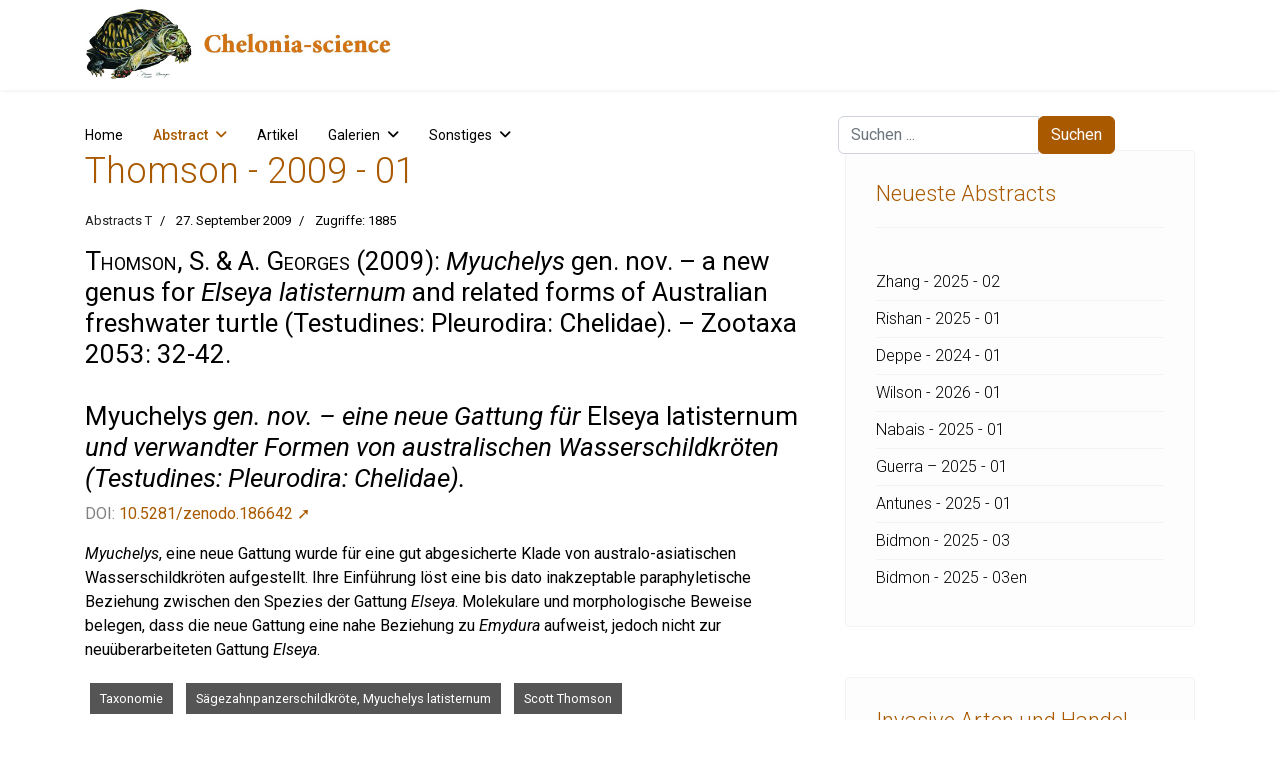

--- FILE ---
content_type: text/html; charset=utf-8
request_url: https://chelonia-science.de/abstract/abstract-t/thomson-2009-01.html
body_size: 27224
content:

<!doctype html>
<html lang="de-de" dir="ltr">
	<head>
		
			<!-- Google Tag Manager -->
			<script>(function(w,d,s,l,i){w[l]=w[l]||[];w[l].push({'gtm.start':
			new Date().getTime(),event:'gtm.js'});var f=d.getElementsByTagName(s)[0],
			j=d.createElement(s),dl=l!='dataLayer'?'&l='+l:'';j.async=true;j.src=
			'https://www.googletagmanager.com/gtm.js?id='+i+dl;f.parentNode.insertBefore(j,f);
			})(window,document,'script','dataLayer','UA-110130464-1');</script>
			<!-- End Google Tag Manager -->
			
		<meta name="viewport" content="width=device-width, initial-scale=1, shrink-to-fit=no">
		<meta charset="utf-8">
	<meta name="rights" content="Hans-Jürgen Bidmon, Michael Daubner oder wie ausgezeichnet.">
	<meta name="author" content="Hans-Jürgen Bidmon">
	<meta name="description" content="Taxonomische Zuordnung der Sägezahnpanzerschildkröte, Myuchelys latisternum.">
	<meta name="generator" content="Joomla! - Open Source Content Management">
	<title>Thomson - 2009 - 01</title>
	<link href="/images/favicon.ico" rel="icon" type="image/vnd.microsoft.icon">
<link href="/media/mod_articles/css/mod-articles.min.css?36deed" rel="stylesheet">
	<link href="/media/vendor/joomla-custom-elements/css/joomla-alert.min.css?0.4.1" rel="stylesheet">
	<link href="/media/plg_system_jcepro/site/css/content.min.css?86aa0286b6232c4a5b58f892ce080277" rel="stylesheet">
	<link href="//fonts.googleapis.com/css?family=Roboto:100,100i,200,200i,300,300i,400,400i,500,500i,600,600i,700,700i,800,800i,900,900i&amp;subset=latin&amp;display=swap" rel="stylesheet" media="none" onload="media=&quot;all&quot;">
	<link href="/cache/com_templates/templates/shaper_helixultimate/fb817c72c8b2deba9a3408628bfaf71f.css" rel="stylesheet">
	<style>/* custom css code */

/* Logo im Header ausrichten */
.logo {
  margin-left:20px;
}

/* Suchfeld in Header mittig ausrichten */
#sp-search .search {
  margin-top:10px;
  margin-right:10px;
}

/* Suchbutton Farbe anpassen */
.btn-primary, .sppb-btn-primary {
    border-color: #A95A00;
    background-color: #A95A00;
}

/* Artikeltitel Orange */
.article-header h1 {
  color:#A95A00;
  font-weight: 300;
}

/* Artikellinks Orange */
.article-body a, .article-details a, .list-group-item a, #jmap_sitemap ul li a {
  color:#A95A00;
}

/* MegaMenü */
.sp-megamenu-parent .sp-mega-group > li > a {
  font-weight: 300;
  color: #A95A00;
  text-transform: none;
}

.sp-megamenu-parent .sp-mega-group .sp-mega-group-child > li > a {
  display: none;
}

/* Keywords-Anzeige unter Abstracts und in Autorenlisten mit Titel */
.tags {
  margin:0;
}

.tags li a {
  background: #555555;
  font-size: 0.8em;
  color: #fff;
  border-radius: 0px;
  padding: 6px 10px;
  margin-bottom: 6px;
}

.tag-name {
  border-radius: 0px;
}

/* Offcanvas formatieren */
.offcanvas-menu {
  background: #FDFDFD;
}

.offcanvas-menu .offcanvas-inner .sp-module ul > li a,
.offcanvas-menu .offcanvas-inner .sp-module ul > li span {
  color: #A95A00;
}

.offcanvas-menu .offcanvas-inner .sp-module ul > li ul li a {
  color: #A95A00;
  font-size: 0.8em;
}

/* Modul main-body */
#sp-main-body {
  padding-top: 60px;
  border-style: none;
}

/* Alle Module außer main-body */
#sp-title .sp-column .sp-page-title {
  background-color: #fff;
}

.sp-module {
  background-color: #FDFDFD;
}

/* Modul Footer: Hintergrund von Menü-Einträgen */
#sp-footer1 .sp-module .sp-module-content {
  background-color: #171717;
}

/* Module rechts: Titel formatieren */
#sp-right .sp-module .sp-module-title {
  font-weight: 300;
  color:#A95A00;
}

/* Module rechts: Einträge formatieren */
#sp-right .sp-module ul {
  display: block;
  font-size: 16px;
  font-weight: 300;
  line-height: 36px;
  padding: 6px 0 0 0;
}

#sp-right .sp-module a {
  color: #000000;
}

/* Modul Tag Wolke */
#sp-right .sp-module .tagscloud .tag-name {
  border-radius: 0px;
}

/* Seiten-Titel in Autorenliste und Galerien */
.sp-page-title .sp-page-title-heading {
  color: #A95A00;
  font-size: 2.25rem;
  font-weight: 300;
  line-height: 1.2;
}

/* Titel in Autorenliste */
.cat-children .page-header a {
  color: #A95A00;
  font-size: 0.8em;
  font-weight: 300;
  margin-right: 12px;
  margin-bottom: 0;
}

/* Anzahlkasten in Autorenliste */
.category-list .cat-children .bg-info {
  background-color: #555555!important;
  font-size: 0.7em;
  color: #fff;
  border-radius: 0px;
  padding: 6px 10px;
}

/* Abstract-Name in Artikelliste */
.blog .article-list .col-lg-6 .article-header h2 a {
  font-weight: 300;
  color: #A95A00;
}

/* Abstract-Titel in Artikelliste */
.blog .article-list .col-lg-6 .article-introtext h1 {
  font-size: 20px;
  font-weight: 400;
  line-height: 28px;
}

/* Abstract-Titel in Schlagwortlisten */
.tag-category h2 {
  font-size: 2em;
  font-weight: 300;
  color: #A95A00;
}

.tag-category .list-group-item a {
  font-size: 1.4em;
  font-weight: 300;
  line-height: 1.3em;
  color: #A95A00;
}

/* Anzeige und Abstract-Titel in Suchergebnissen */
#searchphraseall, #searchphraseany, #searchphraseexact {
  margin-right: 0.3125rem;
}

#searchphraseall-lbl, #searchphraseany-lbl, #searchphraseexact-lbl {
  margin-right: 0.6rem;
}

.result-title, .result-title a {
  font-size: 16px;
  font-weight: 400;
  color: #A95A00;
}

.result-text {
  font-size: 16px;
  font-weight: 300;
  line-height: 1.3em;
}

/* Anzeige Anzahl in Kategorieliste */
.badge-info {
    background-color: #A95A00;
    margin-left: 8px;
}

/* Images in Galerie */
.galerie_block {
  width: 303px;
  height: 212px;
  display: block;
  margin: 0 10px 10px 0;
  float: left;
}

.galerie_bild {
  background-position: center center; 
  background-origin: border-box; 
  background-repeat: no-repeat no-repeat; 
  width: 303px; height: 212px;
  background-color: #000;
}

.galerie_text {
    position:absolute;
    background-color: silver;
    background-color: rgba(34, 34, 34, 0.5);    
    bottom: -10px; 
    width: 303px;    
    color: white;
    line-height: 27px;
    padding: 15px;
    text-align: left;
    font-size: 1.2em;
    font-weight: 400;
}

.ig-menu-grid-item .igui-overlay h3 {
  font-size: 1.2em;
  font-weight: 400;
}


/* Images im Text*/
figure {
  margin: 0;
  padding:0.5em;
  /*width:285px; */
  border: thin solid #FDFDFD;
  background: white;
}

figcaption {
  padding: .8em;
  text-align: center;
}

.pull-left {
  float:left;
  margin-right:10px;
}

.pull-right {
  float:right;
  margin-left:10px;
}

/* Zurück und Weiter Buttons weiß färben */
a.btn.btn-sm.btn-secondary.previous {
 color: #ffffff;
background-color: #555555!important;
}
a.btn.btn-sm.btn-secondary.next {
 color: #ffffff;
background-color: #555555!important;
}
a.btn.btn-sm.btn-secondary {
--bs-btn-hover-bg: #A95A00;
}

/* Featured Badge Hintergrund und Text ausblenden*/
.bg-danger {
    --bs-bg-opacity: 0;
}
.article-details .featured-article-badge {
    opacity: 0;
}
.article-list .article .featured-article-badge {
    opacity: 0;
}</style>
	<style>body{font-family: 'Roboto', sans-serif;font-size: 16px;color: #000000;text-decoration: none;}
</style>
	<style>h1{font-family: 'Roboto', sans-serif;font-size: 26px;font-weight: 400;color: #000000;text-decoration: none;}
</style>
	<style>h2{font-family: 'Roboto', sans-serif;font-size: 24px;color: #000000;text-decoration: none;}
</style>
	<style>h4{font-family: 'Roboto', sans-serif;font-size: 18px;color: #000000;text-decoration: none;}
</style>
	<style>h5{font-family: 'Roboto', sans-serif;font-size: 14px;color: #000000;text-decoration: none;}
</style>
	<style>.sp-megamenu-parent > li > a, .sp-megamenu-parent > li > span, .sp-megamenu-parent .sp-dropdown li.sp-menu-item > a{font-family: 'Roboto', sans-serif;font-size: 14px;color: #000000;text-decoration: none;}
</style>
	<style>.menu.nav-pills > li > a, .menu.nav-pills > li > span, .menu.nav-pills .sp-dropdown li.sp-menu-item > a{font-family: 'Roboto', sans-serif;font-size: 14px;color: #000000;text-decoration: none;}
</style>
	<style>.logo-image {height:80px;}.logo-image-phone {height:80px;}</style>
	<style>@media(max-width: 992px) {.logo-image {height: 36px;}.logo-image-phone {height: 36px;}}</style>
	<style>@media(max-width: 576px) {.logo-image {height: 36px;}.logo-image-phone {height: 36px;}}</style>
<script src="/media/vendor/jquery/js/jquery.min.js?3.7.1"></script>
	<script src="/media/legacy/js/jquery-noconflict.min.js?504da4"></script>
	<script src="/media/mod_menu/js/menu.min.js?36deed" type="module"></script>
	<script type="application/json" class="joomla-script-options new">{"data":{"breakpoints":{"tablet":991,"mobile":480},"header":{"stickyOffset":"100"}},"joomla.jtext":{"ERROR":"Fehler","MESSAGE":"Nachricht","NOTICE":"Hinweis","WARNING":"Warnung","JCLOSE":"Schließen","JOK":"OK","JOPEN":"Öffnen"},"system.paths":{"root":"","rootFull":"https:\/\/chelonia-science.de\/","base":"","baseFull":"https:\/\/chelonia-science.de\/"},"csrf.token":"b42fffee7e4212d39f86a698ea908ed8","plg_system_schedulerunner":{"interval":300}}</script>
	<script src="/media/system/js/core.min.js?a3d8f8"></script>
	<script src="/media/vendor/bootstrap/js/alert.min.js?5.3.8" type="module"></script>
	<script src="/media/vendor/bootstrap/js/button.min.js?5.3.8" type="module"></script>
	<script src="/media/vendor/bootstrap/js/carousel.min.js?5.3.8" type="module"></script>
	<script src="/media/vendor/bootstrap/js/collapse.min.js?5.3.8" type="module"></script>
	<script src="/media/vendor/bootstrap/js/dropdown.min.js?5.3.8" type="module"></script>
	<script src="/media/vendor/bootstrap/js/modal.min.js?5.3.8" type="module"></script>
	<script src="/media/vendor/bootstrap/js/offcanvas.min.js?5.3.8" type="module"></script>
	<script src="/media/vendor/bootstrap/js/popover.min.js?5.3.8" type="module"></script>
	<script src="/media/vendor/bootstrap/js/scrollspy.min.js?5.3.8" type="module"></script>
	<script src="/media/vendor/bootstrap/js/tab.min.js?5.3.8" type="module"></script>
	<script src="/media/vendor/bootstrap/js/toast.min.js?5.3.8" type="module"></script>
	<script src="/media/system/js/showon.min.js?e51227" type="module"></script>
	<script src="/media/system/js/messages.min.js?9a4811" type="module"></script>
	<script src="/media/plg_system_schedulerunner/js/run-schedule.min.js?229d3b" type="module"></script>
	<script src="/cache/com_templates/templates/shaper_helixultimate/a389b878476f072b6c51a2d1962afb96.js"></script>
	<script type="application/ld+json">{"@context":"https://schema.org","@graph":[{"@type":"Organization","@id":"https://chelonia-science.de/#/schema/Organization/base","name":"Chelonia science","url":"https://chelonia-science.de/"},{"@type":"WebSite","@id":"https://chelonia-science.de/#/schema/WebSite/base","url":"https://chelonia-science.de/","name":"Chelonia science","publisher":{"@id":"https://chelonia-science.de/#/schema/Organization/base"}},{"@type":"WebPage","@id":"https://chelonia-science.de/#/schema/WebPage/base","url":"https://chelonia-science.de/abstract/abstract-t/thomson-2009-01.html","name":"Thomson - 2009 - 01","description":"Taxonomische Zuordnung der Sägezahnpanzerschildkröte, Myuchelys latisternum.","isPartOf":{"@id":"https://chelonia-science.de/#/schema/WebSite/base"},"about":{"@id":"https://chelonia-science.de/#/schema/Organization/base"},"inLanguage":"de-DE"},{"@type":"Article","@id":"https://chelonia-science.de/#/schema/com_content/article/1496","name":"Thomson - 2009 - 01","headline":"Thomson - 2009 - 01","inLanguage":"de-DE","articleSection":"Abstracts T","dateCreated":"2009-09-26T22:00:00+00:00","interactionStatistic":{"@type":"InteractionCounter","userInteractionCount":1885},"isPartOf":{"@id":"https://chelonia-science.de/#/schema/WebPage/base"}}]}</script>
	<script>template="shaper_helixultimate";</script>
<link rel="stylesheet" href="/templates/shaper_helixultimate/css/font-awesome.min.css">
			</head>
	<body class="site helix-ultimate hu com_content com-content view-article layout-blog task-display itemid-1193 de-de ltr sticky-header layout-fluid offcanvas-init offcanvs-position-right">

		
		
		<div class="body-wrapper">
			<div class="body-innerwrapper">
					<div class="sticky-header-placeholder"></div>
<header id="sp-header" class="header-with-social">
	<div class="container">
		<div class="container-inner">
			<div class="row align-items-center">

				<!-- Left toggler  -->
				
				<!-- Logo -->
				<div id="sp-logo" class="has-border col-auto">
					<div class="sp-column">
													
							<div class="logo"><a href="/">
				<img class='logo-image  d-none d-lg-inline-block'
					srcset='https://chelonia-science.de/images/headers/logo_tablet.jpg 1x, https://chelonia-science.de/images/headers/logo_mobile.jpg 2x'
					src='https://chelonia-science.de/images/headers/logo_tablet.jpg'
					height='80'
					alt='Chelonia science'
				/>
				<img class="logo-image-phone d-inline-block d-lg-none" src="https://chelonia-science.de/images/headers/logo_mobile.jpg" alt="Chelonia science" /></a></div>											</div>
				</div>

				<!-- Menu -->
				<div id="sp-menu" class="menu-with-social col-auto flex-auto">
					<div class="sp-column d-flex justify-content-between align-items-center">
						<div class="d-flex menu-wrap menu-with-offcanvas justify-content-between align-items-center flex-auto">
							<nav class="sp-megamenu-wrapper d-flex" role="navigation" aria-label="navigation"><ul class="sp-megamenu-parent menu-animation-fade-down d-none d-lg-block"><li class="sp-menu-item"><a   href="/" title="Starten Sie hier"  >Home</a></li><li class="sp-menu-item sp-has-child active"><a   href="/abstract.html"  >Abstract</a><div class="sp-dropdown sp-dropdown-main sp-menu-right" style="width: 240px;"><div class="sp-dropdown-inner"><ul class="sp-dropdown-items"><li class="sp-menu-item"><a   href="/abstract/abstract-a.html"  >Abstract-A</a></li><li class="sp-menu-item"><a   href="/abstract/abstract-b.html"  >Abstract-B</a></li><li class="sp-menu-item"><a   href="/abstract/abstract-c.html"  >Abstract-C</a></li><li class="sp-menu-item"><a   href="/abstract/abstract-d.html"  >Abstract-D</a></li><li class="sp-menu-item"><a   href="/abstract/abstract-e.html"  >Abstract-E</a></li><li class="sp-menu-item"><a   href="/abstract/abstract-f.html"  >Abstract-F</a></li><li class="sp-menu-item"><a   href="/abstract/abstract-g.html"  >Abstract-G</a></li><li class="sp-menu-item"><a   href="/abstract/abstract-h.html"  >Abstract-H</a></li><li class="sp-menu-item"><a   href="/abstract/abstract-i.html"  >Abstract-I</a></li><li class="sp-menu-item"><a   href="/abstract/abstract-j.html"  >Abstract-J</a></li><li class="sp-menu-item"><a   href="/abstract/abstract-k.html"  >Abstract-K</a></li><li class="sp-menu-item"><a   href="/abstract/abstract-l.html"  >Abstract-L</a></li><li class="sp-menu-item"><a   href="/abstract/abstract-m.html"  >Abstract-M</a></li><li class="sp-menu-item"><a   href="/abstract/abstract-n.html"  >Abstract-N</a></li><li class="sp-menu-item"><a   href="/abstract/abstract-o.html"  >Abstract-O</a></li><li class="sp-menu-item"><a   href="/abstract/abstract-p.html"  >Abstract-P</a></li><li class="sp-menu-item"><a   href="/abstract/abstract-q.html"  >Abstract-Q</a></li><li class="sp-menu-item"><a   href="/abstract/abstract-r.html"  >Abstract-R</a></li><li class="sp-menu-item"><a   href="/abstract/abstract-s.html"  >Abstract-S</a></li><li class="sp-menu-item current-item active"><a aria-current="page"  href="/abstract/abstract-t.html"  >Abstract-T</a></li><li class="sp-menu-item"><a   href="/abstract/abstract-u.html"  >Abstract-U</a></li><li class="sp-menu-item"><a   href="/abstract/abstract-v.html"  >Abstract-V</a></li><li class="sp-menu-item"><a   href="/abstract/abstract-w.html"  >Abstract-W</a></li><li class="sp-menu-item"><a   href="/abstract/abstract-x.html"  >Abstract-X</a></li><li class="sp-menu-item"><a   href="/abstract/abstract-y.html"  >Abstract-Y</a></li><li class="sp-menu-item"><a   href="/abstract/abstract-z.html"  >Abstract-Z</a></li></ul></div></div></li><li class="sp-menu-item"><a   href="/artikel.html"  >Artikel</a></li><li class="sp-menu-item sp-has-child  font-size: 0.5em;"><a   href="/galerien.html"  >Galerien</a><div class="sp-dropdown sp-dropdown-main sp-dropdown-mega sp-menu-center" style="width: 1120px;left: -560px;"><div class="sp-dropdown-inner"><div class="row"><div class="col-sm-3"><ul class="sp-mega-group"><li class="item-810 menu_item item-header"><a  class="sp-group-title" href="/galerien/gattung-acanthochelys-suedamerikanische-sumpfschildkroeten.html"  >Gattung Acanthochelys – Südamerikanische Sumpfschildkröten</a><ul class="sp-mega-group-child sp-dropdown-items"><li class="sp-menu-item"><a   href="/galerien/gattung-acanthochelys-suedamerikanische-sumpfschildkroeten/acanthochelys-pallidipectoris-chaco-sumpfschildkroete.html"  >Acanthochelys pallidipectoris – Chaco-Sumpfschildkröte</a></li><li class="sp-menu-item"><a   href="/galerien/gattung-acanthochelys-suedamerikanische-sumpfschildkroeten/acanthochelys-spixii-stachelhals-sumpfschildkroete.html"  >Acanthochelys spixii - Stachelhals-Sumpfschildkröte</a></li></ul></li><li class="item-476 menu_item item-header"><a  class="sp-group-title" href="/galerien/gattung-actinemys.html"  >Gattung Actinemys</a><ul class="sp-mega-group-child sp-dropdown-items"><li class="sp-menu-item"><a   href="/galerien/gattung-actinemys/actinemys-marmorata-pazifische-sumpfschildkroete.html"  >Actinemys marmorata – Pazifische Sumpfschildkröte</a></li><li class="sp-menu-item"><a   href="/galerien/gattung-actinemys/actinemys-pallida-kalifornische-sumpfschildkroete.html"  >Actinemys pallida – Kalifornische Sumpfschildkröte</a></li></ul></li><li class="item-562 menu_item item-header"><a  class="sp-group-title" href="/galerien/gattung-aldabrachelys-seychellen-riesenschildkroeten.html"  >Gattung Aldabrachelys – Seychellen-Riesenschildkröten</a><ul class="sp-mega-group-child sp-dropdown-items"><li class="sp-menu-item"><a   href="/galerien/gattung-aldabrachelys-seychellen-riesenschildkroeten/aldabrachelys-gigantea-aldabra-riesenschildkroete.html"  >Aldabrachelys gigantea – Aldabra-Riesenschildkröte</a></li></ul></li><li class="item-1547 menu_item item-header"><a  class="sp-group-title" href="/galerien/gattung-amyda.html"  >Gattung Amyda</a><ul class="sp-mega-group-child sp-dropdown-items"><li class="sp-menu-item"><a   href="/galerien/gattung-amyda/amyda-ornata-phayrei-westliche-knorpel-weichschildkroete.html"  >Amyda ornata phayrei – Westliche Knorpel-Weichschildkröte</a></li></ul></li><li class="item-786 menu_item item-header"><a  class="sp-group-title" href="/galerien/gattung-apalone-amerikanische-weichschildkroeten.html"  >Gattung Apalone – Amerikanische Weichschildkröten</a><ul class="sp-mega-group-child sp-dropdown-items"><li class="sp-menu-item"><a   href="/galerien/gattung-apalone-amerikanische-weichschildkroeten/apalone-ferox-florida-weichschildkroete.html"  >Apalone ferox – Florida-Weichschildkröte</a></li><li class="sp-menu-item"><a   href="/galerien/gattung-apalone-amerikanische-weichschildkroeten/apalone-mutica-glattrand-weichschildkroeten.html"  >Apalone mutica – Glattrand-Weichschildkröten</a></li><li class="sp-menu-item"><a   href="/galerien/gattung-apalone-amerikanische-weichschildkroeten/apalone-spinifera-dornrand-weichschildkroete.html"  >Apalone spinifera – Dornrand-Weichschildkröte</a></li></ul></li><li class="item-408 menu_item item-header"><a  class="sp-group-title" href="/galerien/gattung-astrochelys.html"  >Gattung Astrochelys</a><ul class="sp-mega-group-child sp-dropdown-items"><li class="sp-menu-item"><a   href="/galerien/gattung-astrochelys/astrochelys-radiata-strahlenschildkroete.html"  >Astrochelys radiata – Strahlenschildkröte</a></li><li class="sp-menu-item"><a   href="/galerien/gattung-astrochelys/astrochelys-yniphora-madagassische-schnabelbrustschildkroete.html"  >Astrochelys yniphora – Madagassische Schnabelbrustschildkröte</a></li></ul></li><li class="item-635 menu_item item-header"><a  class="sp-group-title" href="/galerien/gattung-batagur.html"  >Gattung Batagur</a><ul class="sp-mega-group-child sp-dropdown-items"><li class="sp-menu-item"><a   href="/galerien/gattung-batagur/batagur-affinis-suedliche-batagur-schildkroete.html"  >Batagur affinis – Südliche Batagur-Schildkröte</a></li><li class="sp-menu-item"><a   href="/galerien/gattung-batagur/batagur-baska-batagur-schildkroete.html"  >Batagur baska – Batagur-Schildkröte</a></li><li class="sp-menu-item"><a   href="/galerien/gattung-batagur/batagur-borneoensis-callagur-schildkroete.html"  >Batagur borneoensis – Callagur-Schildkröte</a></li><li class="sp-menu-item"><a   href="/galerien/gattung-batagur/batagur-kachuga-bengalische-flussschildkroete.html"  >Batagur kachuga – Bengalische Flussschildkröte</a></li></ul></li><li class="item-489 menu_item item-header"><a  class="sp-group-title" href="/galerien/gattung-caretta.html"  >Gattung Caretta</a><ul class="sp-mega-group-child sp-dropdown-items"><li class="sp-menu-item"><a   href="/galerien/gattung-caretta/caretta-caretta-unechte-karettschildkroete.html"  >Caretta caretta – Unechte Karettschildkröte</a></li></ul></li><li class="item-627 menu_item item-header"><a  class="sp-group-title" href="/galerien/gattung-carettochelys.html"  >Gattung Carettochelys</a><ul class="sp-mega-group-child sp-dropdown-items"><li class="sp-menu-item"><a   href="/galerien/gattung-carettochelys/carettochelys-insculpta-papua-weichschildkroete.html"  >Carettochelys insculpta – Papua-Weichschildkröte</a></li></ul></li><li class="item-409 menu_item item-header"><a  class="sp-group-title" href="/galerien/gattung-centrochelys.html"  >Gattung Centrochelys</a><ul class="sp-mega-group-child sp-dropdown-items"><li class="sp-menu-item"><a   href="/galerien/gattung-centrochelys/centrochelys-sulcata-spornschildkroete.html"  >Centrochelys sulcata – Spornschildkröte</a></li></ul></li><li class="item-403 menu_item item-header"><a  class="sp-group-title" href="/galerien/gattung-chelodina-australische-schlangenhalsschildkroeten.html"  >Gattung Chelodina – Australische Schlangenhalsschildkröten</a><ul class="sp-mega-group-child sp-dropdown-items"><li class="sp-menu-item"><a   href="/galerien/gattung-chelodina-australische-schlangenhalsschildkroeten/chelodina-expansa-riesen-schlangenhalsschildkroete.html"  >Chelodina expansa – Riesen-Schlangenhalsschildkröte</a></li><li class="sp-menu-item"><a   href="/galerien/gattung-chelodina-australische-schlangenhalsschildkroeten/chelodina-longicollis---glattrueckige-schlangenhalsschildkroete.html"  >Chelodina longicollis – Glattrückige Schlangenhalsschildkröte</a></li><li class="sp-menu-item"><a   href="/galerien/gattung-chelodina-australische-schlangenhalsschildkroeten/chelodina-mccordi-mccords-schlangenhalsschildkroete.html"  >Chelodina mccordi – McCords Schlangenhalsschildkröte</a></li><li class="sp-menu-item"><a   href="/galerien/gattung-chelodina-australische-schlangenhalsschildkroeten/chelodina-oblonga-siebenrock-schlangenhalsschildkroete.html"  >Chelodina oblonga – Siebenrock-Schlangenhalsschildkröte</a></li></ul></li><li class="item-455 menu_item item-header"><a  class="sp-group-title" href="/galerien/gattung-chelonia-gruene-meeresschildkroeten.html"  >Gattung Chelonia – Grüne Meeresschildkröten</a><ul class="sp-mega-group-child sp-dropdown-items"><li class="sp-menu-item"><a   href="/galerien/gattung-chelonia-gruene-meeresschildkroeten/chelonia-agassizii-schwarze-suppenschildkroete.html"  >Chelonia agassizii – Schwarze Suppenschildkröte</a></li><li class="sp-menu-item"><a   href="/galerien/gattung-chelonia-gruene-meeresschildkroeten/chelonia-mydas-gruene-meeresschildkroete.html"  >Chelonia mydas – Grüne Meeresschildkröte</a></li></ul></li><li class="item-404 menu_item item-header"><a  class="sp-group-title" href="/galerien/gattung-chelonoidis.html"  >Gattung Chelonoidis</a><ul class="sp-mega-group-child sp-dropdown-items"><li class="sp-menu-item"><a   href="/galerien/gattung-chelonoidis/chelonoidis-carbonaria-koehlerschildkroete.html"  >Chelonoidis carbonaria – Köhlerschildkröte</a></li><li class="sp-menu-item"><a   href="/galerien/gattung-chelonoidis/chelonoidis-chilensis-argentinische-landschildkroete.html"  >Chelonoidis chilensis – Argentinische Landschildkröte</a></li><li class="sp-menu-item"><a   href="/galerien/gattung-chelonoidis/chelonoidis-denticulata-waldschildkroete.html"  >Chelonoidis denticulata – Waldschildkröte</a></li><li class="sp-menu-item"><a   href="/galerien/gattung-chelonoidis/chelonoidis-donfaustoi.html"  >Chelonoidis donfaustoi</a></li><li class="sp-menu-item"><a   href="/galerien/gattung-chelonoidis/chelonoidis-niger-floreana-riesenschildkroete.html"  >Chelonoidis niger – Floreana-Riesenschildkröte</a></li><li class="sp-menu-item"><a   href="/galerien/gattung-chelonoidis/chelonoidis-nigra-galapagos-riesenschildkroete.html"  >Chelonoidis nigra – Galapagos-Riesenschildkröte</a></li><li class="sp-menu-item"><a   href="/galerien/gattung-chelonoidis/chelonoidis-phantasticus-fernandina-riesenschildkroete.html"  >Chelonoidis phantasticus – Fernandina-Riesenschildkröte</a></li><li class="sp-menu-item"><a   href="/galerien/gattung-chelonoidis/chelonoidis-porteri-santa-cruz-riesenschildkroete.html"  >Chelonoidis porteri – Santa-Cruz-Riesenschildkröte</a></li></ul></li><li class="item-525 menu_item item-header"><a  class="sp-group-title" href="/galerien/gattung-chelus-fransenschildkroeten.html"  >Gattung Chelus – Fransenschildkröten</a><ul class="sp-mega-group-child sp-dropdown-items"><li class="sp-menu-item"><a   href="/galerien/gattung-chelus-fransenschildkroeten/chelus-fimbriatus-fransenschildkroete.html"  >Chelus fimbriatus – Fransenschildkröte</a></li></ul></li><li class="item-503 menu_item item-header"><a  class="sp-group-title" href="/galerien/gattung-chelydra-schnappschildkroeten.html"  >Gattung Chelydra – Schnappschildkröten</a><ul class="sp-mega-group-child sp-dropdown-items"><li class="sp-menu-item"><a   href="/galerien/gattung-chelydra-schnappschildkroeten/chelydra-serpentina-schnappschildkroete.html"  >Chelydra serpentina – Schnappschildkröte</a></li></ul></li><li class="item-511 menu_item item-header"><a  class="sp-group-title" href="/galerien/gattung-chersina.html"  >Gattung Chersina</a><ul class="sp-mega-group-child sp-dropdown-items"><li class="sp-menu-item"><a   href="/galerien/gattung-chersina/chersina-angulata-afrikanische-schnabelbrustschildkroete.html"  >Chersina angulata – Afrikanische Schnabelbrustschildkröte</a></li></ul></li><li class="item-623 menu_item item-header"><a  class="sp-group-title" href="/galerien/gattung-chitra-kurzkopf-weichschildkroeten.html"  >Gattung Chitra – Kurzkopf-Weichschildkröten</a><ul class="sp-mega-group-child sp-dropdown-items"><li class="sp-menu-item"><a   href="/galerien/gattung-chitra-kurzkopf-weichschildkroeten/chitra-indica-vorderindische-kurzkopf-weichschildkroete.html"  >Chitra indica – Vorderindische Kurzkopf-Weichschildkröte</a></li><li class="sp-menu-item"><a   href="/galerien/gattung-chitra-kurzkopf-weichschildkroeten/chitra-vandijki-burma-kurzkopf-weichschildkroete.html"  >Chitra vandijki – Burma-Kurzkopf-Weichschildkröte</a></li></ul></li><li class="item-410 menu_item item-header"><a  class="sp-group-title" href="/galerien/gattung-chrysemys-zierschildkroeten.html"  >Gattung Chrysemys – Zierschildkröten</a><ul class="sp-mega-group-child sp-dropdown-items"><li class="sp-menu-item"><a   href="/galerien/gattung-chrysemys-zierschildkroeten/chrysemys-picta-zierschildkroete.html"  >Chrysemys picta – Zierschildkröte</a></li><li class="sp-menu-item"><a   href="/galerien/gattung-chrysemys-zierschildkroeten/chrysemys-picta-bellii-westliche-zierschildkroete.html"  >Chrysemys picta bellii – Westliche Zierschildkröte</a></li></ul></li><li class="item-1014 menu_item item-header"><a  class="sp-group-title" href="/galerien/gattung-claudius.html"  >Gattung Claudius</a><ul class="sp-mega-group-child sp-dropdown-items"><li class="sp-menu-item"><a   href="/galerien/gattung-claudius/claudius-angustatus-grosskopf-schlammschildkroete.html"  >Claudius angustatus – Großkopf-Schlammschildkröte</a></li></ul></li><li class="item-411 menu_item item-header"><a  class="sp-group-title" href="/galerien/gattung-clemmys.html"  >Gattung Clemmys</a><ul class="sp-mega-group-child sp-dropdown-items"><li class="sp-menu-item"><a   href="/galerien/gattung-clemmys/clemmys-guttata-tropfenschildkroete.html"  >Clemmys guttata – Tropfenschildkröte</a></li></ul></li><li class="item-405 menu_item item-header"><a  class="sp-group-title" href="/galerien/gattung-cuora-scharnierschildkroeten.html"  >Gattung Cuora – Scharnierschildkröten</a><ul class="sp-mega-group-child sp-dropdown-items"><li class="sp-menu-item"><a   href="/galerien/gattung-cuora-scharnierschildkroeten/cuora-bourreti-zentralvietnamesische-scharnierschildkroete.html"  >Cuora bourreti – Zentralvietnamesische Scharnierschildkröte</a></li><li class="sp-menu-item"><a   href="/galerien/gattung-cuora-scharnierschildkroeten/cuora-cyclornata-vietnamesische-dreistreifen-scharnierschildkroete.html"  >Cuora cyclornata – Vietnamesische Dreistreifen-Scharnierschildkröte</a></li><li class="sp-menu-item"><a   href="/galerien/gattung-cuora-scharnierschildkroeten/cuora-galbinifrons-hinterindische-scharnierschildkroete.html"  >Cuora galbinifrons – Hinterindische Scharnierschildkröte</a></li><li class="sp-menu-item"><a   href="/galerien/gattung-cuora-scharnierschildkroeten/cuora-mccordi-mccords-scharnierschildkroete.html"  >Cuora mccordi – McCords Scharnierschildkröte</a></li><li class="sp-menu-item"><a   href="/galerien/gattung-cuora-scharnierschildkroeten/cuora-mouhotii-dreikiel-scharnierschildkroete.html"  >Cuora mouhotii – Dreikiel-Scharnierschildkröte</a></li><li class="sp-menu-item"><a   href="/galerien/gattung-cuora-scharnierschildkroeten/cuora-picturata-suedvietnamesische-scharnierschildkroete.html"  >Cuora picturata – Südvietnamesische Scharnierschildkröte</a></li><li class="sp-menu-item"><a   href="/galerien/gattung-cuora-scharnierschildkroeten/cuora-serrata-gesaegte-scharnierschildkroete.html"  >Cuora serrata - Gesägte Scharnierschildkröte</a></li><li class="sp-menu-item"><a   href="/galerien/gattung-cuora-scharnierschildkroeten/cuora-trifasciata-chinesische-dreistreifen-scharnierschildkroete.html"  >Cuora trifasciata – Chinesische Dreistreifen-Scharnierschildkröte</a></li><li class="sp-menu-item"><a   href="/galerien/gattung-cuora-scharnierschildkroeten/cuora-zhoui-zhous-scharnierschildkroete.html"  >Cuora zhoui – Zhous Scharnierschildkröte</a></li></ul></li><li class="item-1103 menu_item item-header"><a  class="sp-group-title" href="/galerien/gattung-cyclanorbis-westafrikanische-klappen-weichschildkroeten.html"  >Gattung Cyclanorbis – Westafrikanische Klappen-Weichschildkröten</a><ul class="sp-mega-group-child sp-dropdown-items"><li class="sp-menu-item"><a   href="/galerien/gattung-cyclanorbis-westafrikanische-klappen-weichschildkroeten/cyclanorbis-elegans-gefleckte-klappen-weichschildkroete.html"  >Cyclanorbis elegans – Gefleckte Klappen-Weichschildkröte</a></li><li class="sp-menu-item"><a   href="/galerien/gattung-cyclanorbis-westafrikanische-klappen-weichschildkroeten/cyclanorbis-senegalensis-senegal-klappen-weichschildkroete.html"  >Cyclanorbis senegalensis – Senegal-Klappen-Weichschildkröte</a></li></ul></li><li class="item-857 menu_item item-header"><a  class="sp-group-title" href="/galerien/gattung-cyclemys-blattschildkroeten.html"  >Gattung Cyclemys – Blattschildkröten</a><ul class="sp-mega-group-child sp-dropdown-items"><li class="sp-menu-item"><a   href="/galerien/gattung-cyclemys-blattschildkroeten/cyclemys-dentata-indomalaiische-blattschildkroete.html"  >Cyclemys dentata – Indomalaiische Blattschildkröte</a></li></ul></li><li class="item-1500 menu_item item-header"><a  class="sp-group-title" href="/galerien/gattung-cycloderma-zentralafrikanische-klappen-weichschildkroeten.html"  >Gattung Cycloderma – Zentralafrikanische Klappen-Weichschildkröten</a><ul class="sp-mega-group-child sp-dropdown-items"><li class="sp-menu-item"><a   href="/galerien/gattung-cycloderma-zentralafrikanische-klappen-weichschildkroeten/cycloderma-frenatum-graue-klappen-weichschildkroete.html"  >Cycloderma frenatum – Graue Klappen-Weichschildkröte</a></li></ul></li></ul></div><div class="col-sm-3"><ul class="sp-mega-group"><li class="item-684 menu_item item-header"><a  class="sp-group-title" href="/galerien/gattung-deirochelys.html"  >Gattung Deirochelys</a><ul class="sp-mega-group-child sp-dropdown-items"><li class="sp-menu-item"><a   href="/galerien/gattung-deirochelys/deirochelys-reticularia-miaria-westliche-langhals-schmuckschildkroete.html"  >Deirochelys reticularia miaria – Westliche Langhals-Schmuckschildkröte</a></li></ul></li><li class="item-812 menu_item item-header"><a  class="sp-group-title" href="/galerien/gattung-dermatemys-tabascoschildkroeten.html"  >Gattung Dermatemys – Tabascoschildkröten</a><ul class="sp-mega-group-child sp-dropdown-items"><li class="sp-menu-item"><a   href="/galerien/gattung-dermatemys-tabascoschildkroeten/dermatemys-mawii-tabascoschildkroete.html"  >Dermatemys mawii – Tabascoschildkröte</a></li></ul></li><li class="item-458 menu_item item-header"><a  class="sp-group-title" href="/galerien/gattung-dermochelys.html"  >Gattung Dermochelys</a><ul class="sp-mega-group-child sp-dropdown-items"><li class="sp-menu-item"><a   href="/galerien/gattung-dermochelys/dermochelys-coriacea-lederschildkroete.html"  >Dermochelys coriacea – Lederschildkröte</a></li></ul></li><li class="item-637 menu_item item-header"><a  class="sp-group-title" href="/galerien/gattung-dogania.html"  >Gattung Dogania</a><ul class="sp-mega-group-child sp-dropdown-items"><li class="sp-menu-item"><a   href="/galerien/gattung-dogania/dogania-subplana-malayen-weichschildkroete.html"  >Dogania subplana – Malayen-Weichschildkröte</a></li></ul></li><li class="item-814 menu_item item-header"><a  class="sp-group-title" href="/galerien/gattung-elseya-australische-schnappschildkroeten.html"  >Gattung Elseya – Australische Schnappschildkröten</a><ul class="sp-mega-group-child sp-dropdown-items"><li class="sp-menu-item"><a   href="/galerien/gattung-elseya-australische-schnappschildkroeten/elseya-albagula-weisskehl-schnappschildkroete.html"  >Elseya albagula – Weißkehl-Schnappschildkröte</a></li></ul></li><li class="item-1151 menu_item item-header"><a  class="sp-group-title" href="/galerien/gattung-elusor.html"  >Gattung Elusor</a><ul class="sp-mega-group-child sp-dropdown-items"><li class="sp-menu-item"><a   href="/galerien/gattung-elusor/elusor-macrurus-mary-river-schildkroete.html"  >Elusor macrurus – Mary-River-Schildkröte</a></li></ul></li><li class="item-425 menu_item item-header"><a  class="sp-group-title" href="/galerien/gattung-emydoidea.html"  >Gattung Emydoidea</a><ul class="sp-mega-group-child sp-dropdown-items"><li class="sp-menu-item"><a   href="/galerien/gattung-emydoidea/emydoidea-blandingii-amerikanische-sumpfschildkroete.html"  >Emydoidea blandingii – Amerikanische Sumpfschildkröte</a></li></ul></li><li class="item-412 menu_item item-header"><a  class="sp-group-title" href="/galerien/gattung-emydura-spitzkopfschildkroeten.html"  >Gattung Emydura – Spitzkopfschildkröten</a><ul class="sp-mega-group-child sp-dropdown-items"><li class="sp-menu-item"><a   href="/galerien/gattung-emydura-spitzkopfschildkroeten/emydura-macquarii-breitrand-spitzkopfschildkroete.html"  >Emydura macquarii – Breitrand-Spitzkopfschildkröte</a></li><li class="sp-menu-item"><a   href="/galerien/gattung-emydura-spitzkopfschildkroeten/emydura-macquarii-emmotti-cooper-creek-spitzkopfschildkroete.html"  >Emydura macquarii emmotti – Cooper-Creek-Spitzkopfschildkröte</a></li><li class="sp-menu-item"><a   href="/galerien/gattung-emydura-spitzkopfschildkroeten/emydura-macquarii-krefftii-kreffts-spitzkopfschildkroete.html"  >Emydura macquarii krefftii – Kreffts Spitzkopfschildkröte</a></li><li class="sp-menu-item"><a   href="/galerien/gattung-emydura-spitzkopfschildkroeten/emydura-subglobosa-rotbauch-spitzkopfschildkroete.html"  >Emydura subglobosa – Rotbauch-Spitzkopfschildkröte</a></li><li class="sp-menu-item"><a   href="/galerien/gattung-emydura-spitzkopfschildkroeten/emydura-tanybaraga-nordaustralische-spitzkopfschildkroete.html"  >Emydura tanybaraga – Nordaustralische Spitzkopfschildkröte</a></li></ul></li><li class="item-428 menu_item item-header"><a  class="sp-group-title" href="/galerien/gattung-emys.html"  >Gattung Emys</a><ul class="sp-mega-group-child sp-dropdown-items"><li class="sp-menu-item"><a   href="/galerien/gattung-emys/emys-orbicularis-europaeische-sumpfschildkroete.html"  >Emys orbicularis – Europäische Sumpfschildkröte</a></li><li class="sp-menu-item"><a   href="/galerien/gattung-emys/emys-orbicularis-galloitalica-mittellaendische-sumpfschildkroete.html"  >Emys orbicularis galloitalica – Mittelländische Sumpfschildkröte</a></li></ul></li><li class="item-461 menu_item item-header"><a  class="sp-group-title" href="/galerien/gattung-eretmochelys.html"  >Gattung Eretmochelys</a><ul class="sp-mega-group-child sp-dropdown-items"><li class="sp-menu-item"><a   href="/galerien/gattung-eretmochelys/eretmochelys-imbricata-echte-karettschildkroete.html"  >Eretmochelys imbricata – Echte Karettschildkröte</a></li></ul></li><li class="item-893 menu_item item-header"><a  class="sp-group-title" href="/galerien/gattung-erymnochelys.html"  >Gattung Erymnochelys</a><ul class="sp-mega-group-child sp-dropdown-items"><li class="sp-menu-item"><a   href="/galerien/gattung-erymnochelys/erymnochelys-madagascariensis-madagassische-schienenschildkroete.html"  >Erymnochelys madagascariensis – Madagassische Schienenschildkröte</a></li></ul></li><li class="item-413 menu_item item-header"><a  class="sp-group-title" href="/galerien/gattung-geochelone.html"  >Gattung Geochelone</a><ul class="sp-mega-group-child sp-dropdown-items"><li class="sp-menu-item"><a   href="/galerien/gattung-geochelone/geochelone-elegans-indische-sternschildkroete.html"  >Geochelone elegans – Indische Sternschildkröte</a></li><li class="sp-menu-item"><a   href="/galerien/gattung-geochelone/geochelone-platynota-burma-sternschildkroete.html"  >Geochelone platynota – Burma-Sternschildkröte</a></li></ul></li><li class="item-1132 menu_item item-header"><a  class="sp-group-title" href="/galerien/gattung-geoclemys.html"  >Gattung Geoclemys</a><ul class="sp-mega-group-child sp-dropdown-items"><li class="sp-menu-item"><a   href="/galerien/gattung-geoclemys/geoclemys-hamiltonii-strahlen-dreikielschildkroete.html"  >Geoclemys hamiltonii – Strahlen-Dreikielschildkröte</a></li></ul></li><li class="item-414 menu_item item-header"><a  class="sp-group-title" href="/galerien/gattung-geoemyda-zacken-erdschildkroeten.html"  >Gattung Geoemyda – Zacken-Erdschildkröten</a><ul class="sp-mega-group-child sp-dropdown-items"><li class="sp-menu-item"><a   href="/galerien/gattung-geoemyda-zacken-erdschildkroeten/geoemyda-japonica-japanische-zacken-erdschildkroete.html"  >Geoemyda japonica - Japanische Zacken-Erdschildkröte</a></li><li class="sp-menu-item"><a   href="/galerien/gattung-geoemyda-zacken-erdschildkroeten/geoemyda-spengleri-chinesische-zacken-erdschildkroete.html"  >Geoemyda spengleri – Chinesische Zacken-Erdschildkröte</a></li></ul></li><li class="item-415 menu_item item-header"><a  class="sp-group-title" href="/galerien/gattung-glyptemys-amerikanische-wasserschildkroeten.html"  >Gattung Glyptemys – Amerikanische Wasserschildkröten</a><ul class="sp-mega-group-child sp-dropdown-items"><li class="sp-menu-item"><a   href="/galerien/gattung-glyptemys-amerikanische-wasserschildkroeten/glyptemys-insculpta-waldbachschildkroete.html"  >Glyptemys insculpta – Waldbachschildkröte</a></li><li class="sp-menu-item"><a   href="/galerien/gattung-glyptemys-amerikanische-wasserschildkroeten/glyptemys-insculpta-waldbachschildkroete-2.html"  >Glyptemys muhlenbergii – Moorschildkröte</a></li></ul></li><li class="item-514 menu_item item-header"><a  class="sp-group-title" href="/galerien/gattung-gopherus-gopherschildkroeten.html"  >Gattung Gopherus – Gopherschildkröten</a><ul class="sp-mega-group-child sp-dropdown-items"><li class="sp-menu-item"><a   href="/galerien/gattung-gopherus-gopherschildkroeten/gopherus-agassizii-kalifornische-gopherschildkroete.html"  >Gopherus agassizii – Kalifornische Gopherschildkröte</a></li><li class="sp-menu-item"><a   href="/galerien/gattung-gopherus-gopherschildkroeten/gopherus-berlandieri-texas-gopherschildkroete.html"  >Gopherus berlandieri – Texas-Gopherschildkröte</a></li><li class="sp-menu-item"><a   href="/galerien/gattung-gopherus-gopherschildkroeten/gopherus-polyphemus-georgia-gopherschildkroete.html"  >Gopherus polyphemus – Georgia-Gopherschildkröte</a></li></ul></li><li class="item-463 menu_item item-header"><a  class="sp-group-title" href="/galerien/gattung-graptemys-hoeckerschildkroeten.html"  >Gattung Graptemys – Höckerschildkröten</a><ul class="sp-mega-group-child sp-dropdown-items"><li class="sp-menu-item"><a   href="/galerien/gattung-graptemys-hoeckerschildkroeten/graptemys-flavimaculata-gelbtupfen-hoeckerschildkroete.html"  >Graptemys flavimaculata – Gelbtupfen-Höckerschildkröte</a></li><li class="sp-menu-item"><a   href="/galerien/gattung-graptemys-hoeckerschildkroeten/graptemys-geographica-landkarten-hoeckerschildkroete.html"  >Graptemys geographica – Landkarten-Höckerschildkröte</a></li><li class="sp-menu-item"><a   href="/galerien/gattung-graptemys-hoeckerschildkroeten/graptemys-oculifera-pracht-hoeckerschildkroete.html"  >Graptemys oculifera – Pracht-Höckerschildkröte</a></li><li class="sp-menu-item"><a   href="/galerien/gattung-graptemys-hoeckerschildkroeten/graptemys-pseudogeographica-falsche-landkarten-hoeckerschildkroete.html"  >Graptemys pseudogeographica – Falsche Landkarten-Höckerschildkröte</a></li><li class="sp-menu-item"><a   href="/galerien/gattung-graptemys-hoeckerschildkroeten/graptemys-pseudogeographica-kohnii-mississippi-hoeckerschildkroete.html"  >Graptemys pseudogeographica kohnii – Mississippi-Höckerschildkröte</a></li><li class="sp-menu-item"><a   href="/galerien/gattung-graptemys-hoeckerschildkroeten/graptemys-pseudogeographica-pseudogeographica-missouri-hoeckerschildkroete.html"  >Graptemys pseudogeographica pseudogeographica – Missouri-Höckerschildkröte</a></li></ul></li><li class="item-639 menu_item item-header"><a  class="sp-group-title" href="/galerien/gattung-heosemys-asiatische-erdschildkroeten.html"  >Gattung Heosemys – Asiatische Erdschildkröten</a><ul class="sp-mega-group-child sp-dropdown-items"><li class="sp-menu-item"><a   href="/galerien/gattung-heosemys-asiatische-erdschildkroeten/heosemys-spinosa-stachel-erdschildkroete.html"  >Heosemys spinosa – Stachel-Erdschildkröte</a></li></ul></li><li class="item-516 menu_item item-header"><a  class="sp-group-title" href="/galerien/gattung-homopus-flachschildkroeten.html"  >Gattung Homopus – Flachschildkröten</a><ul class="sp-mega-group-child sp-dropdown-items"><li class="sp-menu-item"><a   href="/galerien/gattung-homopus-flachschildkroeten/homopus-areolatus-areolen-flachschildkroete.html"  >Homopus areolatus – Areolen-Flachschildkröte</a></li><li class="sp-menu-item"><a   href="/galerien/gattung-homopus-flachschildkroeten/homopus-boulengeri-boulengers-flachschildkroete.html"  >Homopus boulengeri – Boulengers Flachschildkröte</a></li><li class="sp-menu-item"><a   href="/galerien/gattung-homopus-flachschildkroeten/homopus-femoralis-sporn-flachschildkroete.html"  >Homopus femoralis – Sporn-Flachschildkröte</a></li><li class="sp-menu-item"><a   href="/galerien/gattung-homopus-flachschildkroeten/homopus-signatus-gesaegte-flachschildkroete.html"  >Homopus signatus – Gesägte Flachschildkröte</a></li></ul></li><li class="item-955 menu_item item-header"><a  class="sp-group-title" href="/galerien/gattung-hydromedusa-suedamerikanische-schlangenhalsschildkroeten.html"  >Gattung Hydromedusa – Südamerikanische Schlangenhalsschildkröten</a><ul class="sp-mega-group-child sp-dropdown-items"><li class="sp-menu-item"><a   href="/galerien/gattung-hydromedusa-suedamerikanische-schlangenhalsschildkroeten/hydromedusa-tectifera-argentinische-schlangenhalsschildkroete.html"  >Hydromedusa tectifera – Argentinische Schlangenhalsschildkröte</a></li></ul></li><li class="item-507 menu_item item-header"><a  class="sp-group-title" href="/galerien/gattung-indotestudo-asiatische-landschildkroeten.html"  >Gattung Indotestudo – Asiatische Landschildkröten</a><ul class="sp-mega-group-child sp-dropdown-items"><li class="sp-menu-item"><a   href="/galerien/gattung-indotestudo-asiatische-landschildkroeten/indotestudo-elongata-gelbkopfschildkroete.html"  >Indotestudo elongata – Gelbkopfschildkröte</a></li><li class="sp-menu-item"><a   href="/galerien/gattung-indotestudo-asiatische-landschildkroeten/indotestudo-forstenii-forstens-landschildkroete.html"  >Indotestudo forstenii – Forstens Landschildkröte</a></li><li class="sp-menu-item"><a   href="/galerien/gattung-indotestudo-asiatische-landschildkroeten/indotestudo-travancorica-travancore-landschildkroete.html"  >Indotestudo travancorica – Travancore-Landschildkröte</a></li></ul></li><li class="item-432 menu_item item-header"><a  class="sp-group-title" href="/galerien/gattung-kinixys-gelenkschildkroeten.html"  >Gattung Kinixys – Gelenkschildkröten</a><ul class="sp-mega-group-child sp-dropdown-items"><li class="sp-menu-item"><a   href="/galerien/gattung-kinixys-gelenkschildkroeten/kinixys-belliana-nogueyi-westafrikanische-glattrandgelenkschildkroete.html"  >Kinixys belliana nogueyi – Westafrikanische Glattrandgelenkschildkröte</a></li><li class="sp-menu-item"><a   href="/galerien/gattung-kinixys-gelenkschildkroeten/kinixys-erosa-stachelrand-gelenkschildkroete.html"  >Kinixys erosa – Stachelrand-Gelenkschildkröte</a></li><li class="sp-menu-item"><a   href="/galerien/gattung-kinixys-gelenkschildkroeten/kinixys-homeana-stutz-gelenkschildkroete.html"  >Kinixys homeana – Stutz-Gelenkschildkröte</a></li><li class="sp-menu-item"><a   href="/galerien/gattung-kinixys-gelenkschildkroeten/kinixys-lobatsiana-lobatse-gelenkschildkroete.html"  >Kinixys lobatsiana – Lobatse-Gelenkschildkröte</a></li><li class="sp-menu-item"><a   href="/galerien/gattung-kinixys-gelenkschildkroeten/kinixys-natalensis-natal-gelenkschildkroete.html"  >Kinixys natalensis – Natal-Gelenkschildkröte</a></li><li class="sp-menu-item"><a   href="/galerien/gattung-kinixys-gelenkschildkroeten/kinixys-spekii-spekes-gelenkschildkroete.html"  >Kinixys spekii – Spekes Gelenkschildkröte</a></li><li class="sp-menu-item"><a   href="/galerien/gattung-kinixys-gelenkschildkroeten/kinixys-zombensis-suedostafrikanische-gelenkschildkroete.html"  >Kinixys zombensis – Südostafrikanische Gelenkschildkröte</a></li></ul></li></ul></div><div class="col-sm-3"><ul class="sp-mega-group"><li class="item-416 menu_item item-header"><a  class="sp-group-title" href="/galerien/gattung-kinosternon-klappschildkroeten.html"  >Gattung Kinosternon – Klappschildkröten</a><ul class="sp-mega-group-child sp-dropdown-items"><li class="sp-menu-item"><a   href="/galerien/gattung-kinosternon-klappschildkroeten/kinosternon-baurii-dreistreifen-klappschildkroete.html"  >Kinosternon baurii – Dreistreifen-Klappschildkröte</a></li><li class="sp-menu-item"><a   href="/galerien/gattung-kinosternon-klappschildkroeten/kinosternon-chimalhuaca-jalisco-klappschildkroete.html"  >Kinosternon chimalhuaca – Jalisco-Klappschildkröte</a></li><li class="sp-menu-item"><a   href="/galerien/gattung-kinosternon-klappschildkroeten/kinosternon-cruentatum-rotwangen-klappschildkroete.html"  >Kinosternon cruentatum – Rotwangen-Klappschildkröte</a></li><li class="sp-menu-item"><a   href="/galerien/gattung-kinosternon-klappschildkroeten/kinosternon-flavescens-gelbliche-klappschildkroete.html"  >Kinosternon flavescens – Gelbliche Klappschildkröte</a></li><li class="sp-menu-item"><a   href="/galerien/gattung-kinosternon-klappschildkroeten/kinosternon-hirtipes-rauhfuss-klappschildkroete.html"  >Kinosternon hirtipes – Rauhfuß-Klappschildkröte</a></li><li class="sp-menu-item"><a   href="/galerien/gattung-kinosternon-klappschildkroeten/kinosternon-scorpioides-skorpions-klappschildkroete.html"  >Kinosternon scorpioides – Skorpions-Klappschildkröte</a></li><li class="sp-menu-item"><a   href="/galerien/gattung-kinosternon-klappschildkroeten/kinosternon-scorpioides-abaxillare-chiapas-klappschildkroete.html"  >Kinosternon scorpioides abaxillare – Chiapas-Klappschildkröte</a></li><li class="sp-menu-item"><a   href="/galerien/gattung-kinosternon-klappschildkroeten/kinosternon-sonoriense-sonora-klappschildkroete.html"  >Kinosternon sonoriense – Sonora-Klappschildkröte</a></li><li class="sp-menu-item"><a   href="/galerien/gattung-kinosternon-klappschildkroeten/kinosternon-vogti-vallarta-schlammschildkroete.html"  >Kinosternon vogti – Vallarta-Schlammschildkröte</a></li></ul></li><li class="item-665 menu_item item-header"><a  class="sp-group-title" href="/galerien/gattung-lepidochelys.html"  >Gattung Lepidochelys</a><ul class="sp-mega-group-child sp-dropdown-items"><li class="sp-menu-item"><a   href="/galerien/gattung-lepidochelys/lepidochelys-kempii-atlantik-bastardschildkroete.html"  >Lepidochelys kempii – Atlantik-Bastardschildkröte</a></li><li class="sp-menu-item"><a   href="/galerien/gattung-lepidochelys/lepidochelys-olivacea-oliv-bastardschildkroete.html"  >Lepidochelys olivacea – Oliv-Bastardschildkröte</a></li></ul></li><li class="item-434 menu_item item-header"><a  class="sp-group-title" href="/galerien/gattung-leucocephalon.html"  >Gattung Leucocephalon</a><ul class="sp-mega-group-child sp-dropdown-items"><li class="sp-menu-item"><a   href="/galerien/gattung-leucocephalon/leucocephalon-yuwonoi-sulawesi-erdschildkroete.html"  >Leucocephalon yuwonoi – Sulawesi-Erdschildkröte</a></li></ul></li><li class="item-1134 menu_item item-header"><a  class="sp-group-title" href="/galerien/gattung-lissemys-asiatische-klappen-weichschildkroeten.html"  >Gattung Lissemys – Asiatische Klappen-Weichschildkröten</a><ul class="sp-mega-group-child sp-dropdown-items"><li class="sp-menu-item"><a   href="/galerien/gattung-lissemys-asiatische-klappen-weichschildkroeten/lissemys-punctata-indische-klappen-weichschildkroete.html"  >Lissemys punctata – Indische Klappen-Weichschildkröte</a></li></ul></li><li class="item-1123 menu_item item-header"><a  class="sp-group-title" href="/galerien/gattung-macrochelys-geierschildkroeten.html"  >Gattung Macrochelys – Geierschildkröten</a><ul class="sp-mega-group-child sp-dropdown-items"><li class="sp-menu-item"><a   href="/galerien/gattung-macrochelys-geierschildkroeten/macrochelys-suwanniensis-suwannee-geierschildkroete.html"  >Macrochelys suwanniensis – Suwannee-Geierschildkröte</a></li><li class="sp-menu-item"><a   href="/galerien/gattung-macrochelys-geierschildkroeten/macrochelys-temminckii-geierschildkroete.html"  >Macrochelys temminckii – Geierschildkröte</a></li></ul></li><li class="item-417 menu_item item-header"><a  class="sp-group-title" href="/galerien/gattung-malaclemys.html"  >Gattung Malaclemys</a><ul class="sp-mega-group-child sp-dropdown-items"><li class="sp-menu-item"><a   href="/galerien/gattung-malaclemys/malaclemys-terrapin-diamantschildkroete.html"  >Malaclemys terrapin – Diamantschildkröte</a></li><li class="sp-menu-item"><a   href="/galerien/gattung-malaclemys/malaclemys-terrapin-macrospilota-pfauenaugen-diamantschildkroete.html"  >Malaclemys terrapin macrospilota – Pfauenaugen-Diamantschildkröte</a></li></ul></li><li class="item-436 menu_item item-header"><a  class="sp-group-title" href="/galerien/gattung-malacochersus.html"  >Gattung Malacochersus</a><ul class="sp-mega-group-child sp-dropdown-items"><li class="sp-menu-item"><a   href="/galerien/gattung-malacochersus/malacochersus-tornieri-spaltenschildkroete.html"  >Malacochersus tornieri – Spaltenschildkröte</a></li></ul></li><li class="item-816 menu_item item-header"><a  class="sp-group-title" href="/galerien/gattung-malayemys.html"  >Gattung Malayemys</a><ul class="sp-mega-group-child sp-dropdown-items"><li class="sp-menu-item"><a   href="/galerien/gattung-malayemys/malayemys-subtrijuga-malaien-sumpfschildkroete.html"  >Malayemys subtrijuga – Malaien-Sumpfschildkröte</a></li></ul></li><li class="item-493 menu_item item-header"><a  class="sp-group-title" href="/galerien/gattung-manouria-asiatische-waldschildkroeten.html"  >Gattung Manouria – Asiatische Waldschildkröten</a><ul class="sp-mega-group-child sp-dropdown-items"><li class="sp-menu-item"><a   href="/galerien/gattung-manouria-asiatische-waldschildkroeten/manouria-emys-emys-braune-landschildkroete.html"  >Manouria emys emys – Braune Landschildkröte</a></li><li class="sp-menu-item"><a   href="/galerien/gattung-manouria-asiatische-waldschildkroeten/manouria-impressa-hinterindische-waldschildkroete.html"  >Manouria impressa – Hinterindische Waldschildkröte</a></li></ul></li><li class="item-418 menu_item item-header"><a  class="sp-group-title" href="/galerien/gattung-mauremys-bachschildkroeten.html"  >Gattung Mauremys – Bachschildkröten</a><ul class="sp-mega-group-child sp-dropdown-items"><li class="sp-menu-item"><a   href="/galerien/gattung-mauremys-bachschildkroeten/mauremys-annamensis-annam-bachschildkroete.html"  >Mauremys annamensis – Annam-Bachschildkröte</a></li><li class="sp-menu-item"><a   href="/galerien/gattung-mauremys-bachschildkroeten/mauremys-caspica-kaspische-bachschildkroete.html"  >Mauremys caspica – Kaspische Bachschildkröte</a></li><li class="sp-menu-item"><a   href="/galerien/gattung-mauremys-bachschildkroeten/mauremys-leprosa-maurische-bachschildkroete.html"  >Mauremys leprosa – Maurische Bachschildkröte</a></li><li class="sp-menu-item"><a   href="/galerien/gattung-mauremys-bachschildkroeten/mauremys-leprosa-saharica-maurische-bachschildkroete.html"  >Mauremys leprosa saharica – Maurische Bachschildkröte</a></li><li class="sp-menu-item"><a   href="/galerien/gattung-mauremys-bachschildkroeten/mauremys-mutica-gelbe-sumpfschildkroete.html"  >Mauremys mutica – Gelbe Sumpfschildkröte</a></li><li class="sp-menu-item"><a   href="/galerien/gattung-mauremys-bachschildkroeten/mauremys-reevesii-chinesische-dreikielschildkroete.html"  >Mauremys reevesii – Chinesische Dreikielschildkröte</a></li><li class="sp-menu-item"><a   href="/galerien/gattung-mauremys-bachschildkroeten/mauremys-rivulata-westkaspische-schildkroete.html"  >Mauremys rivulata – Westkaspische Schildkröte</a></li><li class="sp-menu-item"><a   href="/galerien/gattung-mauremys-bachschildkroeten/mauremys-sinensis-chinesische-streifenschildkroete.html"  >Mauremys sinensis – Chinesische Streifenschildkröte</a></li></ul></li><li class="item-896 menu_item item-header"><a  class="sp-group-title" href="/galerien/gattung-mesoclemmys-kroetenkopf-schildkroeten.html"  >Gattung Mesoclemmys – Krötenkopf-Schildkröten</a><ul class="sp-mega-group-child sp-dropdown-items"><li class="sp-menu-item"><a   href="/galerien/gattung-mesoclemmys-kroetenkopf-schildkroeten/mesoclemmys-hogei-ranacephala-hogei-paraiba-kroetenkopfschildkroete.html"  >Mesoclemmys hogei, Ranacephala hogei – Paraiba-Krötenkopfschildkröte</a></li><li class="sp-menu-item"><a   href="/galerien/gattung-mesoclemmys-kroetenkopf-schildkroeten/mesoclemmys-jurutiensis-juruti-kroetenkopfschildkroete.html"  >Mesoclemmys jurutiensis – Juruti-Krötenkopfschildkröte</a></li><li class="sp-menu-item"><a   href="/galerien/gattung-mesoclemmys-kroetenkopf-schildkroeten/mesoclemmys-nasuta-gewoehnliche-froschkopf-schildkroete.html"  >Mesoclemmys nasuta – Gewöhnliche Froschkopf-Schildkröte</a></li><li class="sp-menu-item"><a   href="/galerien/gattung-mesoclemmys-kroetenkopf-schildkroeten/mesoclemmys-raniceps-peruanische-froschkopf-schildkroete.html"  >Mesoclemmys raniceps – Peruanische Froschkopf-Schildkröte</a></li><li class="sp-menu-item"><a   href="/galerien/gattung-mesoclemmys-kroetenkopf-schildkroeten/mesoclemmys-sabiniparaensis-araguaia-kroetenkopfschildkroete.html"  >Mesoclemmys sabiniparaensis – Araguaia-Krötenkopfschildkröte</a></li></ul></li><li class="item-1358 menu_item item-header"><a  class="sp-group-title" href="/galerien/gattung-morenia-pfauenaugenschildkroeten.html"  >Gattung Morenia – Pfauenaugenschildkröten</a><ul class="sp-mega-group-child sp-dropdown-items"><li class="sp-menu-item"><a   href="/galerien/gattung-morenia-pfauenaugenschildkroeten/morenia-petersi-vorderindische-pfauenaugenschildkroete.html"  >Morenia petersi – Vorderindische Pfauenaugenschildkröte</a></li></ul></li><li class="item-419 menu_item item-header"><a  class="sp-group-title" href="/galerien/gattung-myuchelys.html"  >Gattung Myuchelys</a><ul class="sp-mega-group-child sp-dropdown-items"><li class="sp-menu-item"><a   href="/galerien/gattung-myuchelys/myuchelys-bellii-bells-schnappschildkroete.html"  >Myuchelys bellii – Bells Schnappschildkröte</a></li><li class="sp-menu-item"><a   href="/galerien/gattung-myuchelys/myuchelys-georgesi-bellinger-schnappschildkroete.html"  >Myuchelys georgesi – Bellinger-Schnappschildkröte</a></li><li class="sp-menu-item"><a   href="/galerien/gattung-myuchelys/myuchelys-purvisi-manning-schnappschildkroete.html"  >Myuchelys purvisi – Manning-Schnappschildkröte</a></li></ul></li><li class="item-915 menu_item item-header"><a  class="sp-group-title" href="/galerien/gattung-natator.html"  >Gattung Natator</a><ul class="sp-mega-group-child sp-dropdown-items"><li class="sp-menu-item"><a   href="/galerien/gattung-natator/natator-depressus-wallriffschildkroete.html"  >Natator depressus – Wallriffschildkröte</a></li></ul></li><li class="item-1544 menu_item item-header"><a  class="sp-group-title" href="/galerien/gattung-nilssonia-indische-weichschildkroeten.html"  >Gattung Nilssonia – Indische Weichschildkröten</a><ul class="sp-mega-group-child sp-dropdown-items"><li class="sp-menu-item"><a   href="/galerien/gattung-nilssonia-indische-weichschildkroeten/nilssonia-formosa-birma-weichschildkroete.html"  >Nilssonia formosa – Birma-Weichschildkröte</a></li><li class="sp-menu-item"><a   href="/galerien/gattung-nilssonia-indische-weichschildkroeten/nilssonia-gangetica-ganges-weichschildkroete.html"  >Nilssonia gangetica – Ganges-Weichschildkröte</a></li><li class="sp-menu-item"><a   href="/galerien/gattung-nilssonia-indische-weichschildkroeten/nilssonia-hurum---pfauenaugen-weichschildkroete.html"  >Nilssonia hurum – Pfauenaugen-Weichschildkröte</a></li><li class="sp-menu-item"><a   href="/galerien/gattung-nilssonia-indische-weichschildkroeten/nilssonia-nigricans-tempel-weichschildkroete.html"  >Nilssonia nigricans – Tempel-Weichschildkröte</a></li></ul></li><li class="item-641 menu_item item-header"><a  class="sp-group-title" href="/galerien/gattung-notochelys.html"  >Gattung Notochelys</a><ul class="sp-mega-group-child sp-dropdown-items"><li class="sp-menu-item"><a   href="/galerien/gattung-notochelys/notochelys-platynota-malaiische-plattruecken-schildkroete.html"  >Notochelys platynota – Malaiische Plattrücken-Schildkröte</a></li></ul></li><li class="item-1529 menu_item item-header"><a  class="sp-group-title" href="/galerien/gattung-orlitia.html"  >Gattung Orlitia</a><ul class="sp-mega-group-child sp-dropdown-items"><li class="sp-menu-item"><a   href="/galerien/gattung-orlitia/orlitia-borneensis-borneo-flussschildkroete.html"  >Orlitia borneensis – Borneo-Flussschildkröte</a></li></ul></li><li class="item-1400 menu_item item-header"><a  class="sp-group-title" href="/galerien/gattung-palea.html"  >Gattung Palea</a><ul class="sp-mega-group-child sp-dropdown-items"><li class="sp-menu-item"><a   href="/galerien/gattung-palea/palea-steindachneri-nackendornen-weichschildkroete.html"  >Palea steindachneri – Nackendornen-Weichschildkröte</a></li></ul></li><li class="item-1137 menu_item item-header"><a  class="sp-group-title" href="/galerien/gattung-pangshura-dachschildkroeten.html"  >Gattung Pangshura – Dachschildkröten</a><ul class="sp-mega-group-child sp-dropdown-items"><li class="sp-menu-item"><a   href="/galerien/gattung-pangshura-dachschildkroeten/pangshura-tecta-indische-dachschildkroete.html"  >Pangshura tecta – Indische Dachschildkröte</a></li></ul></li><li class="item-686 menu_item item-header"><a  class="sp-group-title" href="/galerien/gattung-pelochelys-riesen-weichschildkroeten.html"  >Gattung Pelochelys – Riesen-Weichschildkröten</a><ul class="sp-mega-group-child sp-dropdown-items"><li class="sp-menu-item"><a   href="/galerien/gattung-pelochelys-riesen-weichschildkroeten/pelochelys-cantorii-cantors-riesen-weichschildkroete.html"  >Pelochelys cantorii – Cantors Riesen-Weichschildkröte</a></li></ul></li><li class="item-775 menu_item item-header"><a  class="sp-group-title" href="/galerien/gattung-pelodiscus-fernoestliche-weichschildkroeten.html"  >Gattung Pelodiscus – Fernöstliche Weichschildkröten</a><ul class="sp-mega-group-child sp-dropdown-items"><li class="sp-menu-item"><a   href="/galerien/gattung-pelodiscus-fernoestliche-weichschildkroeten/pelodiscus-huangshanensis-sp-nov-huangshan-weichschildkroete.html"  >Pelodiscus huangshanensis sp. nov. – Huangshan-Weichschildkröte</a></li><li class="sp-menu-item"><a   href="/galerien/gattung-pelodiscus-fernoestliche-weichschildkroeten/pelodiscus-maackii-amur-weichschildkroete.html"  >Pelodiscus maackii – Amur-Weichschildkröte</a></li><li class="sp-menu-item"><a   href="/galerien/gattung-pelodiscus-fernoestliche-weichschildkroeten/pelodiscus-sinensis-chinesische-weichschildkroete.html"  >Pelodiscus sinensis – Chinesische Weichschildkröte</a></li><li class="sp-menu-item"><a   href="/galerien/gattung-pelodiscus-fernoestliche-weichschildkroeten/pelodiscus-variegatus-gefleckte-weichschildkroete.html"  >Pelodiscus variegatus – Gefleckte Weichschildkröte</a></li></ul></li><li class="item-532 menu_item item-header"><a  class="sp-group-title" href="/galerien/gattung-pelomedusa-starrbrust-pelomedusen.html"  >Gattung Pelomedusa – Starrbrust-Pelomedusen</a><ul class="sp-mega-group-child sp-dropdown-items"><li class="sp-menu-item"><a   href="/galerien/gattung-pelomedusa-starrbrust-pelomedusen/pelomedusa-galeata-behelmte-starrbrust-pelomeduse.html"  >Pelomedusa galeata – Behelmte Starrbrust-Pelomeduse</a></li><li class="sp-menu-item"><a   href="/galerien/gattung-pelomedusa-starrbrust-pelomedusen/pelomedusa-kobe-tansanische-starrbrust-pelomeduse.html"  >Pelomedusa kobe – Tansanische Starrbrust-Pelomeduse</a></li><li class="sp-menu-item"><a   href="/galerien/gattung-pelomedusa-starrbrust-pelomedusen/pelomedusa-subrufa-starrbrust-pelomeduse.html"  >Pelomedusa subrufa – Starrbrust-Pelomeduse</a></li></ul></li><li class="item-777 menu_item item-header"><a  class="sp-group-title" href="/galerien/gattung-peltocephalus.html"  >Gattung Peltocephalus</a><ul class="sp-mega-group-child sp-dropdown-items"><li class="sp-menu-item"><a   href="/galerien/gattung-peltocephalus/peltocephalus-dumerilianus-dumerils-schienenschildkroete.html"  >Peltocephalus dumerilianus – Dumerils-Schienenschildkröte</a></li></ul></li><li class="item-575 menu_item item-header"><a  class="sp-group-title" href="/galerien/gattung-pelusios-klappbrust-pelomedusen.html"  >Gattung Pelusios – Klappbrust-Pelomedusen</a><ul class="sp-mega-group-child sp-dropdown-items"><li class="sp-menu-item"><a   href="/galerien/gattung-pelusios-klappbrust-pelomedusen/pelusios-broadleyi-turkana-pelomeduse.html"  >Pelusios broadleyi – Turkana-Pelomeduse</a></li><li class="sp-menu-item"><a   href="/galerien/gattung-pelusios-klappbrust-pelomedusen/pelusios-hyneki-hyneki.html"  >Pelusios hyneki hyneki</a></li><li class="sp-menu-item"><a   href="/galerien/gattung-pelusios-klappbrust-pelomedusen/pelusios-hyneki-tanganyika.html"  >Pelusios hyneki tanganyika</a></li><li class="sp-menu-item"><a   href="/galerien/gattung-pelusios-klappbrust-pelomedusen/pelusios-sinuatus---gezackte-pelomeduse.html"  >Pelusios sinuatus – Gezackte Pelomeduse</a></li></ul></li></ul></div><div class="col-sm-3"><ul class="sp-mega-group"><li class="item-439 menu_item item-header"><a  class="sp-group-title" href="/galerien/gattung-phrynops-baertige-kroetenkopf-schildkroeten.html"  >Gattung Phrynops – Bärtige Krötenkopf-Schildkröten</a><ul class="sp-mega-group-child sp-dropdown-items"><li class="sp-menu-item"><a   href="/galerien/gattung-phrynops-baertige-kroetenkopf-schildkroeten/phrynops-hilarii-hellrandige-kroetenkopfschildkroete.html"  >Phrynops hilarii – Hellrandige Krötenkopfschildkröte</a></li><li class="sp-menu-item"><a   href="/galerien/gattung-phrynops-baertige-kroetenkopf-schildkroeten/phrynops-williamsi-williams-kroetenkopfschildkroete.html"  >Phrynops williamsi – Williams Krötenkopfschildkröte</a></li></ul></li><li class="item-577 menu_item item-header"><a  class="sp-group-title" href="/galerien/gattung-platysternon.html"  >Gattung Platysternon</a><ul class="sp-mega-group-child sp-dropdown-items"><li class="sp-menu-item"><a   href="/galerien/gattung-platysternon/platysternon-megacephalum-grosskopfschildkroete.html"  >Platysternon megacephalum – Großkopfschildkröte</a></li><li class="sp-menu-item"><a   href="/galerien/gattung-platysternon/platysternon-megacephalum-peguense-grosskopfschildkroete.html"  >Platysternon megacephalum peguense – Großkopfschildkröte</a></li></ul></li><li class="item-522 menu_item item-header"><a  class="sp-group-title" href="/galerien/gattung-podocnemis-schienenschildkroeten.html"  >Gattung Podocnemis – Schienenschildkröten</a><ul class="sp-mega-group-child sp-dropdown-items"><li class="sp-menu-item"><a   href="/galerien/gattung-podocnemis-schienenschildkroeten/podocnemis-erythrocephala-rotkopf-schienenschildkroete.html"  >Podocnemis erythrocephala – Rotkopf-Schienenschildkröte</a></li><li class="sp-menu-item"><a   href="/galerien/gattung-podocnemis-schienenschildkroeten/podocnemis-expansa-arrauschildkroete.html"  >Podocnemis expansa – Arrauschildkröte</a></li><li class="sp-menu-item"><a   href="/galerien/gattung-podocnemis-schienenschildkroeten/podocnemis-unifilis-terekay-schienenschildkroete.html"  >Podocnemis unifilis – Terekay-Schienenschildkröte</a></li><li class="sp-menu-item"><a   href="/galerien/gattung-podocnemis-schienenschildkroeten/podocnemis-vogli.html"  >Podocnemis vogli</a></li></ul></li><li class="item-534 menu_item item-header"><a  class="sp-group-title" href="/galerien/gattung-psammobates-suedafrikanische-landschildkroeten.html"  >Gattung Psammobates – Südafrikanische Landschildkröten</a><ul class="sp-mega-group-child sp-dropdown-items"><li class="sp-menu-item"><a   href="/galerien/gattung-psammobates-suedafrikanische-landschildkroeten/psammobates-oculifer-stachelrand-landschildkroete.html"  >Psammobates oculifer – Stachelrand-Landschildkröte</a></li><li class="sp-menu-item"><a   href="/galerien/gattung-psammobates-suedafrikanische-landschildkroeten/psammobates-tentorius-tentorius-zeltschildkroete.html"  >Psammobates tentorius tentorius – Zeltschildkröte</a></li><li class="sp-menu-item"><a   href="/galerien/gattung-psammobates-suedafrikanische-landschildkroeten/psammobates-tentorius-verroxii-noerdliche-hoecker-landschildkroete.html"  >Psammobates tentorius verroxii – Nördliche Höcker-Landschildkröte</a></li></ul></li><li class="item-1069 menu_item item-header"><a  class="sp-group-title" href="/galerien/gattung-pseudemydura.html"  >Gattung Pseudemydura</a><ul class="sp-mega-group-child sp-dropdown-items"><li class="sp-menu-item"><a   href="/galerien/gattung-pseudemydura/pseudemydura-umbrina-falsche-spitzkopfschildkroete.html"  >Pseudemydura umbrina – Falsche Spitzkopfschildkröte</a></li></ul></li><li class="item-441 menu_item item-header"><a  class="sp-group-title" href="/galerien/gattung-pseudemys-echte-schmuckschildkroeten.html"  >Gattung Pseudemys – Echte Schmuckschildkröten</a><ul class="sp-mega-group-child sp-dropdown-items"><li class="sp-menu-item"><a   href="/galerien/gattung-pseudemys-echte-schmuckschildkroeten/pseudemys-alabamensis-alabama-rotbauch-schmuckschildkroete.html"  >Pseudemys alabamensis – Alabama-Rotbauch-Schmuckschildkröte</a></li><li class="sp-menu-item"><a   href="/galerien/gattung-pseudemys-echte-schmuckschildkroeten/pseudemys-concinna-hieroglyphen-schmuckschildkroete.html"  >Pseudemys concinna – Hieroglyphen-Schmuckschildkröte</a></li><li class="sp-menu-item"><a   href="/galerien/gattung-pseudemys-echte-schmuckschildkroeten/pseudemys-gorzugi-rio-grande-schmuckschildkroete.html"  >Pseudemys gorzugi – Rio Grande Schmuckschildkröte</a></li><li class="sp-menu-item"><a   href="/galerien/gattung-pseudemys-echte-schmuckschildkroeten/pseudemys-nelsoni-florida-rotbauch-schmuckschildkroete.html"  >Pseudemys nelsoni – Florida-Rotbauch-Schmuckschildkröte</a></li><li class="sp-menu-item"><a   href="/galerien/gattung-pseudemys-echte-schmuckschildkroeten/pseudemys-peninsularis-halbinsel-schmuckschildkroete.html"  >Pseudemys peninsularis – Halbinsel-Schmuckschildkröte</a></li></ul></li><li class="item-443 menu_item item-header"><a  class="sp-group-title" href="/galerien/gattung-pyxis-spinnenschildkroeten.html"  >Gattung Pyxis – Spinnenschildkröten</a><ul class="sp-mega-group-child sp-dropdown-items"><li class="sp-menu-item"><a   href="/galerien/gattung-pyxis-spinnenschildkroeten/pyxis-arachnoides-madagassische-spinnenschildkroete.html"  >Pyxis arachnoides – Madagassische Spinnenschildkröte</a></li><li class="sp-menu-item"><a   href="/galerien/gattung-pyxis-spinnenschildkroeten/pyxis-arachnoides-brygooi---noerdliche-spinnenschildkroete.html"  >Pyxis arachnoides brygooi – Nördliche Spinnenschildkröte</a></li><li class="sp-menu-item"><a   href="/galerien/gattung-pyxis-spinnenschildkroeten/pyxis-planicauda-flachrueckenschildkroete.html"  >Pyxis planicauda – Flachrückenschildkröte</a></li></ul></li><li class="item-688 menu_item item-header"><a  class="sp-group-title" href="/galerien/gattung-rafetus.html"  >Gattung Rafetus</a><ul class="sp-mega-group-child sp-dropdown-items"><li class="sp-menu-item"><a   href="/galerien/gattung-rafetus/rafetus-euphraticus-euphrat-weichschildkroete.html"  >Rafetus euphraticus – Euphrat-Weichschildkröte</a></li><li class="sp-menu-item"><a   href="/galerien/gattung-rafetus/rafetus-swinhoei-jangtse-riesenweichschildkroete.html"  >Rafetus swinhoei – Jangtse-Riesenweichschildkröte</a></li></ul></li><li class="item-1315 menu_item item-header"><a  class="sp-group-title" href="/galerien/gattung-rheodytes.html"  >Gattung Rheodytes</a><ul class="sp-mega-group-child sp-dropdown-items"><li class="sp-menu-item"><a   href="/galerien/gattung-rheodytes/rheodytes-leukops-fitzroy-schildkroete.html"  >Rheodytes leukops – Fitzroy-Schildkröte</a></li></ul></li><li class="item-479 menu_item item-header"><a  class="sp-group-title" href="/galerien/gattung-rhinoclemmys-amerikanische-erdschildkroeten.html"  >Gattung Rhinoclemmys – Amerikanische Erdschildkröten</a><ul class="sp-mega-group-child sp-dropdown-items"><li class="sp-menu-item"><a   href="/galerien/gattung-rhinoclemmys-amerikanische-erdschildkroeten/rhinoclemmys-areolata-gefurchte-erdschildkroete.html"  >Rhinoclemmys areolata – Gefurchte Erdschildkröte</a></li><li class="sp-menu-item"><a   href="/galerien/gattung-rhinoclemmys-amerikanische-erdschildkroeten/rhinoclemmys-pulcherrima-pracht-erdschildkroete.html"  >Rhinoclemmys pulcherrima – Pracht-Erdschildkröte</a></li><li class="sp-menu-item"><a   href="/galerien/gattung-rhinoclemmys-amerikanische-erdschildkroeten/rhinoclemmys-pulcherrima-manni-costa-rica-pracht-erdschildkroete.html"  >Rhinoclemmys pulcherrima manni – Costa-Rica-Pracht-Erdschildkröte</a></li><li class="sp-menu-item"><a   href="/galerien/gattung-rhinoclemmys-amerikanische-erdschildkroeten/rhinoclemmys-rubida-rueckenflecken-erdschildkroete.html"  >Rhinoclemmys rubida – Rückenflecken-Erdschildkröte</a></li><li class="sp-menu-item"><a   href="/galerien/gattung-rhinoclemmys-amerikanische-erdschildkroeten/rhinoclemmys-rubida-perixantha-colima-erdschildkroete.html"  >Rhinoclemmys rubida perixantha – Colima-Erdschildkröte</a></li></ul></li><li class="item-509 menu_item item-header"><a  class="sp-group-title" href="/galerien/gattung-sacalia-pfauenaugen-sumpfschildkroeten.html"  >Gattung Sacalia – Pfauenaugen-Sumpfschildkröten</a><ul class="sp-mega-group-child sp-dropdown-items"><li class="sp-menu-item"><a   href="/galerien/gattung-sacalia-pfauenaugen-sumpfschildkroeten/sacalia-bealei-chinesische-pfauenaugen-sumpfschildkroete.html"  >Sacalia bealei – Chinesische Pfauenaugen-Sumpfschildkröte</a></li><li class="sp-menu-item"><a   href="/galerien/gattung-sacalia-pfauenaugen-sumpfschildkroeten/sacalia-insulensis-hainan-pfauenaugen-sumpfschildkroete.html"  >Sacalia insulensis – Hainan-Pfauenaugen-Sumpfschildkröte</a></li><li class="sp-menu-item"><a   href="/galerien/gattung-sacalia-pfauenaugen-sumpfschildkroeten/sacalia-quadriocellata-vietnamesische-pfauenaugen-sumpfschildkroete.html"  >Sacalia quadriocellata – Vietnamesische Pfauenaugen-Sumpfschildkröte</a></li></ul></li><li class="item-505 menu_item item-header"><a  class="sp-group-title" href="/galerien/gattung-siebenrockiella.html"  >Gattung Siebenrockiella</a><ul class="sp-mega-group-child sp-dropdown-items"><li class="sp-menu-item"><a   href="/galerien/gattung-siebenrockiella/siebenrockiella-leytensis---philippinen-erdschildkroete.html"  >Siebenrockiella leytensis – Philippinen-Erdschildkröte</a></li></ul></li><li class="item-936 menu_item item-header"><a  class="sp-group-title" href="/galerien/gattung-staurotypus-echte-kreuzbrustschildkroeten.html"  >Gattung Staurotypus – Echte Kreuzbrustschildkröten</a><ul class="sp-mega-group-child sp-dropdown-items"><li class="sp-menu-item"><a   href="/galerien/gattung-staurotypus-echte-kreuzbrustschildkroeten/staurotypus-salvinii-salvins-kreuzbrustschildkroete.html"  >Staurotypus salvinii – Salvins Kreuzbrustschildkröte</a></li><li class="sp-menu-item"><a   href="/galerien/gattung-staurotypus-echte-kreuzbrustschildkroeten/staurotypus-triporcatus-grosse-kreuzbrustschildkroete.html"  >Staurotypus triporcatus – Große Kreuzbrustschildkröte</a></li></ul></li><li class="item-445 menu_item item-header"><a  class="sp-group-title" href="/galerien/gattung-sternotherus-moschusschildkroeten.html"  >Gattung Sternotherus – Moschusschildkröten</a><ul class="sp-mega-group-child sp-dropdown-items"><li class="sp-menu-item"><a   href="/galerien/gattung-sternotherus-moschusschildkroeten/sternotherus-carinatus-dach-moschusschildkroete.html"  >Sternotherus carinatus – Dach-Moschusschildkröte</a></li><li class="sp-menu-item"><a   href="/galerien/gattung-sternotherus-moschusschildkroeten/sternotherus-depressus-flache-moschusschildkroete.html"  >Sternotherus depressus – Flache Moschusschildkröte</a></li><li class="sp-menu-item"><a   href="/galerien/gattung-sternotherus-moschusschildkroeten/sternotherus-minor-kleine-moschusschildkroete.html"  >Sternotherus minor – Kleine Moschusschildkröte</a></li><li class="sp-menu-item"><a   href="/galerien/gattung-sternotherus-moschusschildkroeten/sternotherus-minor-peltifer-noerdliche-zwerg-moschusschildkroete.html"  >Sternotherus minor peltifer – Nördliche Zwerg-Moschusschildkröte</a></li><li class="sp-menu-item"><a   href="/galerien/gattung-sternotherus-moschusschildkroeten/sternotherus-odoratus-gewoehnliche-moschusschildkroete.html"  >Sternotherus odoratus – Gewöhnliche Moschusschildkröte</a></li></ul></li><li class="item-447 menu_item item-header"><a  class="sp-group-title" href="/galerien/gattung-stigmochelys-pantherschildkroeten.html"  >Gattung Stigmochelys – Pantherschildkröten</a><ul class="sp-mega-group-child sp-dropdown-items"><li class="sp-menu-item"><a   href="/galerien/gattung-stigmochelys-pantherschildkroeten/stigmochelys-pardalis-pantherschildkroete.html"  >Stigmochelys pardalis – Pantherschildkröte</a></li></ul></li><li class="item-420 menu_item item-header"><a  class="sp-group-title" href="/galerien/gattung-terrapene-dosenschildkroeten.html"  >Gattung Terrapene – Dosenschildkröten</a><ul class="sp-mega-group-child sp-dropdown-items"><li class="sp-menu-item"><a   href="/galerien/gattung-terrapene-dosenschildkroeten/terrapene-carolina-carolina-dosenschildkroete.html"  >Terrapene carolina – Carolina-Dosenschildkröte</a></li><li class="sp-menu-item"><a   href="/galerien/gattung-terrapene-dosenschildkroeten/terrapene-carolina-triunguis-dreizehen-dosenschildkroete.html"  >Terrapene carolina triunguis – Dreizehen-Dosenschildkröte</a></li><li class="sp-menu-item"><a   href="/galerien/gattung-terrapene-dosenschildkroeten/terrapene-coahuila-coahuila-dosenschildkroete.html"  >Terrapene coahuila – Coahuila-Dosenschildkröte</a></li><li class="sp-menu-item"><a   href="/galerien/gattung-terrapene-dosenschildkroeten/terrapene-nelsoni-klauberi-noerdliche-tropfen-dosenschildkroete.html"  >Terrapene nelsoni klauberi – Nördliche Tropfen-Dosenschildkröte</a></li><li class="sp-menu-item"><a   href="/galerien/gattung-terrapene-dosenschildkroeten/terrapene-ornata-schmuck-dosenschildkroete.html"  >Terrapene ornata – Schmuck-Dosenschildkröte</a></li><li class="sp-menu-item"><a   href="/galerien/gattung-terrapene-dosenschildkroeten/terrapene-yucatana-yucatan-dosenschildkroete.html"  >Terrapene yucatana – Yucatán-Dosenschildkröte</a></li></ul></li><li class="item-449 menu_item item-header"><a  class="sp-group-title" href="/galerien/gattung-testudo-eigentliche-landschildkroeten.html"  >Gattung Testudo – Eigentliche Landschildkröten</a><ul class="sp-mega-group-child sp-dropdown-items"><li class="sp-menu-item"><a   href="/galerien/gattung-testudo-eigentliche-landschildkroeten/testudo-graeca-maurische-landschildkroete.html"  >Testudo graeca – Maurische Landschildkröte</a></li><li class="sp-menu-item"><a   href="/galerien/gattung-testudo-eigentliche-landschildkroeten/testudo-hermanni-boettgeri-griechische-landschildkroete.html"  >Testudo hermanni boettgeri – Griechische Landschildkröte</a></li><li class="sp-menu-item"><a   href="/galerien/gattung-testudo-eigentliche-landschildkroeten/testudo-hermanni-hermanni-italienische-landschildkroete.html"  >Testudo hermanni hermanni – Italienische Landschildkröte</a></li><li class="sp-menu-item"><a   href="/galerien/gattung-testudo-eigentliche-landschildkroeten/testudo-kleinmanni-aegyptische-landschildkroete.html"  >Testudo kleinmanni – Ägyptische Landschildkröte</a></li><li class="sp-menu-item"><a   href="/galerien/gattung-testudo-eigentliche-landschildkroeten/testudo-marginata-breitrandschildkroete.html"  >Testudo marginata – Breitrandschildkröte</a></li></ul></li><li class="item-453 menu_item item-header"><a  class="sp-group-title" href="/galerien/gattung-trachemys-buchstaben-schmuckschildkroeten.html"  >Gattung Trachemys – Buchstaben-Schmuckschildkröten</a><ul class="sp-mega-group-child sp-dropdown-items"><li class="sp-menu-item"><a   href="/galerien/gattung-trachemys-buchstaben-schmuckschildkroeten/trachemys-adiutrix-maranhao-schmuckschildkroete.html"  >Trachemys adiutrix – Maranhao-Schmuckschildkröte</a></li><li class="sp-menu-item"><a   href="/galerien/gattung-trachemys-buchstaben-schmuckschildkroeten/trachemys-callirostris-kinnfleck-schmuckschildkroete.html"  >Trachemys callirostris – Kinnfleck-Schmuckschildkröte</a></li><li class="sp-menu-item"><a   href="/galerien/gattung-trachemys-buchstaben-schmuckschildkroeten/trachemys-decorata-hispaniola-schmuckschildkroete.html"  >Trachemys decorata – Hispaniola-Schmuckschildkröte</a></li><li class="sp-menu-item"><a   href="/galerien/gattung-trachemys-buchstaben-schmuckschildkroeten/trachemys-dorbigni-suedamerikanische-schmuckschildkroete.html"  >Trachemys dorbigni – Südamerikanische Schmuckschildkröte</a></li><li class="sp-menu-item"><a   href="/galerien/gattung-trachemys-buchstaben-schmuckschildkroeten/trachemys-hartwegi-nazas-buchstaben-schmuckschildkroete.html"  >Trachemys hartwegi – Nazas-Buchstaben-Schmuckschildkröte</a></li><li class="sp-menu-item"><a   href="/galerien/gattung-trachemys-buchstaben-schmuckschildkroeten/trachemys-medemi---atrato-schmuckschildkroete.html"  >Trachemys medemi – Atrato-Schmuckschildkröte</a></li><li class="sp-menu-item"><a   href="/galerien/gattung-trachemys-buchstaben-schmuckschildkroeten/trachemys-scripta-elegans-rotwangen-schmuckschildkroete.html"  >Trachemys scripta elegans – Rotwangen-Schmuckschildkröte</a></li><li class="sp-menu-item"><a   href="/galerien/gattung-trachemys-buchstaben-schmuckschildkroeten/trachemys-scripta-scripta-gelbwangen-schmuckschildkroete.html"  >Trachemys scripta scripta – Gelbwangen-Schmuckschildkröte</a></li><li class="sp-menu-item"><a   href="/galerien/gattung-trachemys-buchstaben-schmuckschildkroeten/trachemys-venusta-mittelamerikanische-schmuckschildkroete.html"  >Trachemys venusta – Mittelamerikanische Schmuckschildkröte</a></li></ul></li><li class="item-1120 menu_item item-header"><a  class="sp-group-title" href="/galerien/gattung-trionyx.html"  >Gattung Trionyx</a><ul class="sp-mega-group-child sp-dropdown-items"><li class="sp-menu-item"><a   href="/galerien/gattung-trionyx/trionyx-triunguis-afrikanische-weichschildkroete.html"  >Trionyx triunguis – Afrikanische Weichschildkröte</a></li></ul></li><li class="item-1297 menu_item item-header"><a   href="/galerien/hybriden.html"  >Hybriden</a></li><li class="item-467 menu_item item-header"><a   href="/galerien/schildkroetenschmuck.html"  >Schildkrötenschmuck</a></li><li class="item-519 menu_item item-header"><a   href="/galerien/sonstiges.html"  >Sonstiges</a></li></ul></div></div></div></div></li><li class="sp-menu-item sp-has-child"><a   href="/sonstiges.html"  >Sonstiges</a><div class="sp-dropdown sp-dropdown-main sp-menu-right" style="width: 240px;"><div class="sp-dropdown-inner"><ul class="sp-dropdown-items"><li class="sp-menu-item"><a   href="/sonstiges/impressum.html"  >Impressum</a></li><li class="sp-menu-item"><a   href="/sonstiges/datenschutzerklaerung.html"  >Datenschutzerklärung</a></li><li class="sp-menu-item"><a   href="/sonstiges/disclaimer.html"  >Disclaimer</a></li><li class="sp-menu-item"><a   href="/sonstiges/nomenklatur.html"  >Nomenklatur</a></li><li class="sp-menu-item"><a   href="/sonstiges/unser-team.html"  >Unser Team</a></li><li class="sp-menu-item"><a   href="/sonstiges/unser-logo.html"  >Unser Logo</a></li><li class="sp-menu-item"><a   href="/sonstiges/rss-feed.html"  >RSS Feed</a></li></ul></div></div></li></ul></nav>							<div class="sp-module "><div class="sp-module-content"><div class="search">
	<form action="/abstract/abstract-t.html?start=40" method="post">
		<label for="mod-search-searchword93" class="hide-label"> Suchen </label> <div class="input-group"><input name="searchword" id="mod-search-searchword93" class="form-control" type="search" placeholder="Suchen ..."><span class="input-group-btn"><button class="btn btn-primary" onclick="this.form.searchword.focus();">Suchen</button></span></div>		<input type="hidden" name="task" value="search">
		<input type="hidden" name="option" value="com_search">
		<input type="hidden" name="Itemid" value="1193">
	</form>
</div>
</div></div>
						</div>
						
						<!-- Related Modules -->
						<div class="d-none d-lg-flex header-modules align-items-center">
								
													</div>

						<!-- Social icons -->
						<div class="social-wrap d-flex align-items-center">
													</div>

						<!-- Right toggler) -->
													
  <a id="offcanvas-toggler"
     class="offcanvas-toggler-secondary offcanvas-toggler-right d-flex d-lg-none align-items-center"
     href="#"
     aria-label="Menu"
     title="Menu">
     <div class="burger-icon"><span></span><span></span><span></span></div>
  </a>											</div>
				</div>
			</div>
		</div>
	</div>
</header>				<main id="sp-main">
					
<section id="sp-titel" >

						<div class="container">
				<div class="container-inner">
			
	
<div class="row">
	<div id="sp-title" class="col-lg-12 "><div class="sp-column "></div></div></div>
							</div>
			</div>
			
	</section>

<section id="sp-main-body" >

										<div class="container">
					<div class="container-inner">
						
	
<div class="row">
	
<div id="sp-component" class="col-lg-8 ">
	<div class="sp-column ">
		<div id="system-message-container" aria-live="polite"></div>


		
		<div class="article-details " itemscope itemtype="https://schema.org/Article">
    <meta itemprop="inLanguage" content="de-DE">

    
    
    
    
            <div class="article-header">
                            <h1 itemprop="headline">
                    Thomson - 2009 - 01                </h1>
            
            
            
                    </div>
    
    <div class="article-can-edit d-flex flex-wrap justify-content-between">
                
            </div>

            <div class="article-info">

	
		
		
					<span class="category-name" title="Kategorie: Abstracts T">
			<a href="/abstract/abstract-t.html">Abstracts T</a>
	</span>
		
		
					<span class="published" title="Veröffentlicht: 27. September 2009">
	<time datetime="2009-09-27T00:00:00+02:00" itemprop="datePublished">
		27. September 2009	</time>
</span>
		
		
	
			
		
					<span class="hits">
	<meta itemprop="interactionCount" content="UserPageVisits:1885">
	Zugriffe: 1885</span>
				
			</div>
    
        
                
    
        
        
        
        <div itemprop="articleBody">
            <h1><span style="font-variant: small-caps;">Thomson, S. &amp; A. Georges</span> (2009): <em>Myuchelys</em> gen. nov. – a new genus for <em>Elseya latisternum</em> and related forms of Australian freshwater turtle (Testudines: Pleurodira: Chelidae). – Zootaxa 2053: 32-42.<br /> <br /> Myuchelys<em> gen. nov. – eine neue Gattung für </em>Elseya latisternum<em> und verwandter Formen von australischen Wasserschildkröten (Testudines: Pleurodira: Chelidae).</em></h1>
 
<p><span style="color: #808080;">DOI: <a href="https://doi.org/10.5281/zenodo.186642" target="_blank" rel="nofollow noopener">10.5281/zenodo.186642 ➚</a></span></p>
<p><em>Myuchelys</em>, eine neue Gattung wurde für eine gut abgesicherte Klade von australo-asiatischen Wasserschildkröten aufgestellt. Ihre Einführung löst eine bis dato inakzeptable paraphyletische Beziehung zwischen den Spezies der Gattung <em>Elseya</em>. Molekulare und morphologische Beweise belegen, dass die neue Gattung eine nahe Beziehung zu <em>Emydura</em> aufweist, jedoch nicht zur neuüberarbeiteten Gattung <em>Elseya</em>.</p>        </div>

        
                                    <ul class="tags list-inline mb-4">
                                                                    <li class="list-inline-item tag-161 tag-list0">
                    <a href="/component/tags/tag/taxonomie.html" class="">
                        Taxonomie                    </a>
                </li>
                                                                                <li class="list-inline-item tag-443 tag-list1">
                    <a href="/component/tags/tag/saegezahnpanzerschildkroete-myuchelys-latisternum.html" class="label label-info">
                        Sägezahnpanzerschildkröte, Myuchelys latisternum                    </a>
                </li>
                                                                                <li class="list-inline-item tag-1580 tag-list2">
                    <a href="/component/tags/tag/scott-thomson.html" class="">
                        Scott Thomson                    </a>
                </li>
                        </ul>
        
        
    

        
    

   
<nav class="pagenavigation" aria-label="Seitennavigation">
    <span class="pagination ms-0">
                <a class="btn btn-sm btn-secondary previous" href="/abstract/abstract-t/trakimas-2008-01.html" rel="prev">
            <span class="visually-hidden">
                Vorheriger Beitrag: Trakimas - 2008 - 01            </span>
            <span class="icon-chevron-left" aria-hidden="true"></span> <span aria-hidden="true">Zurück</span>            </a>
                    <a class="btn btn-sm btn-secondary next" href="/abstract/abstract-t/traversa-2008-01.html" rel="next">
            <span class="visually-hidden">
                Nächster Beitrag: Traversa - 2008 - 01            </span>
            <span aria-hidden="true">Weiter</span> <span class="icon-chevron-right" aria-hidden="true"></span>            </a>
        </span>
</nav>
	
                </div>

			</div>
</div>
<aside id="sp-right" class="col-lg-4 "><div class="sp-column "><div class="sp-module "><h3 class="sp-module-title">Neueste Abstracts</h3><div class="sp-module-content">        <ul class="mod-articles-items mod-list">
                    <li>
            <article class="mod-articles-item" itemscope itemtype="https://schema.org/Article">

                                    <div class="mod-articles-item-content">

                                                                                <div class="mod-articles-title" itemprop="name">
                                                                                                                                                                                <a href="/abstract/abstract-z/zhang-2025-02.html" class="mod-articles-link " itemprop="url">Zhang - 2025 - 02</a>                                                            </div>
                        
                        
                        
                        
                        
                        
                        
                        
                                            </div>
                            </article>
        </li>
                    <li>
            <article class="mod-articles-item" itemscope itemtype="https://schema.org/Article">

                                    <div class="mod-articles-item-content">

                                                                                <div class="mod-articles-title" itemprop="name">
                                                                                                                                                                                <a href="/abstract/abstract-r/rishan-2025-01.html" class="mod-articles-link " itemprop="url">Rishan - 2025 - 01</a>                                                            </div>
                        
                        
                        
                        
                        
                        
                        
                        
                                            </div>
                            </article>
        </li>
                    <li>
            <article class="mod-articles-item" itemscope itemtype="https://schema.org/Article">

                                    <div class="mod-articles-item-content">

                                                                                <div class="mod-articles-title" itemprop="name">
                                                                                                                                                                                <a href="/abstract/abstract-d/deppe-2024-01.html" class="mod-articles-link " itemprop="url">Deppe - 2024 - 01</a>                                                            </div>
                        
                        
                        
                        
                        
                        
                        
                        
                                            </div>
                            </article>
        </li>
                    <li>
            <article class="mod-articles-item" itemscope itemtype="https://schema.org/Article">

                                    <div class="mod-articles-item-content">

                                                                                <div class="mod-articles-title" itemprop="name">
                                                                                                                                                                                <a href="/abstract/abstract-w/wilson-2026-01.html" class="mod-articles-link " itemprop="url">Wilson - 2026 - 01</a>                                                            </div>
                        
                        
                        
                        
                        
                        
                        
                        
                                            </div>
                            </article>
        </li>
                    <li>
            <article class="mod-articles-item" itemscope itemtype="https://schema.org/Article">

                                    <div class="mod-articles-item-content">

                                                                                <div class="mod-articles-title" itemprop="name">
                                                                                                                                                                                <a href="/abstract/abstract-n/nabais-2025-01.html" class="mod-articles-link " itemprop="url">Nabais - 2025 - 01</a>                                                            </div>
                        
                        
                        
                        
                        
                        
                        
                        
                                            </div>
                            </article>
        </li>
                    <li>
            <article class="mod-articles-item" itemscope itemtype="https://schema.org/Article">

                                    <div class="mod-articles-item-content">

                                                                                <div class="mod-articles-title" itemprop="name">
                                                                                                                                                                                <a href="/abstract/abstract-g/guerra-2025-01.html" class="mod-articles-link " itemprop="url">Guerra – 2025 - 01</a>                                                            </div>
                        
                        
                        
                        
                        
                        
                        
                        
                                            </div>
                            </article>
        </li>
                    <li>
            <article class="mod-articles-item" itemscope itemtype="https://schema.org/Article">

                                    <div class="mod-articles-item-content">

                                                                                <div class="mod-articles-title" itemprop="name">
                                                                                                                                                                                <a href="/abstract/abstract-a/antunes-2025-01.html" class="mod-articles-link " itemprop="url">Antunes - 2025 - 01</a>                                                            </div>
                        
                        
                        
                        
                        
                        
                        
                        
                                            </div>
                            </article>
        </li>
                    <li>
            <article class="mod-articles-item" itemscope itemtype="https://schema.org/Article">

                                    <div class="mod-articles-item-content">

                                                                                <div class="mod-articles-title" itemprop="name">
                                                                                                                                                                                <a href="/abstract/abstract-b/bidmon-2025-03.html" class="mod-articles-link " itemprop="url">Bidmon - 2025 - 03</a>                                                            </div>
                        
                        
                        
                        
                        
                        
                        
                        
                                            </div>
                            </article>
        </li>
                    <li>
            <article class="mod-articles-item" itemscope itemtype="https://schema.org/Article">

                                    <div class="mod-articles-item-content">

                                                                                <div class="mod-articles-title" itemprop="name">
                                                                                                                                                                                <a href="/abstract/abstract-b/bidmon-2025-03en.html" class="mod-articles-link " itemprop="url">Bidmon - 2025 - 03en</a>                                                            </div>
                        
                        
                        
                        
                        
                        
                        
                        
                                            </div>
                            </article>
        </li>
    </ul>
</div></div><div class="sp-module "><h3 class="sp-module-title">Invasive Arten und Handel-Spezial</h3><div class="sp-module-content">        <ul class="mod-articles-items mod-list">
                    <li>
            <article class="mod-articles-item" itemscope itemtype="https://schema.org/Article">

                                    <div class="mod-articles-item-content">

                                                                                <div class="mod-articles-title" itemprop="name">
                                                                                                                                                                                <a href="/abstract/abstract-a/abedin-2025-01.html" class="mod-articles-link " itemprop="url">Abedin - 2025 - 01</a>                                                            </div>
                        
                        
                        
                        
                        
                        
                        
                        
                                            </div>
                            </article>
        </li>
                    <li>
            <article class="mod-articles-item" itemscope itemtype="https://schema.org/Article">

                                    <div class="mod-articles-item-content">

                                                                                <div class="mod-articles-title" itemprop="name">
                                                                                                                                                                                <a href="/abstract/abstract-b/badziukiewicz-2025-01.html" class="mod-articles-link " itemprop="url">Badziukiewicz - 2025 - 01</a>                                                            </div>
                        
                        
                        
                        
                        
                        
                        
                        
                                            </div>
                            </article>
        </li>
                    <li>
            <article class="mod-articles-item" itemscope itemtype="https://schema.org/Article">

                                    <div class="mod-articles-item-content">

                                                                                <div class="mod-articles-title" itemprop="name">
                                                                                                                                                                                <a href="/abstract/abstract-i/iakovidis-2025-01.html" class="mod-articles-link " itemprop="url">Iakovidis - 2025 - 01</a>                                                            </div>
                        
                        
                        
                        
                        
                        
                        
                        
                                            </div>
                            </article>
        </li>
                    <li>
            <article class="mod-articles-item" itemscope itemtype="https://schema.org/Article">

                                    <div class="mod-articles-item-content">

                                                                                <div class="mod-articles-title" itemprop="name">
                                                                                                                                                                                <a href="/abstract/abstract-i/ihlow-2025-01.html" class="mod-articles-link " itemprop="url">Ihlow - 2025 - 01</a>                                                            </div>
                        
                        
                        
                        
                        
                        
                        
                        
                                            </div>
                            </article>
        </li>
                    <li>
            <article class="mod-articles-item" itemscope itemtype="https://schema.org/Article">

                                    <div class="mod-articles-item-content">

                                                                                <div class="mod-articles-title" itemprop="name">
                                                                                                                                                                                <a href="/abstract/abstract-l/limbu-2025-01.html" class="mod-articles-link " itemprop="url">Limbu - 2025 - 01</a>                                                            </div>
                        
                        
                        
                        
                        
                        
                        
                        
                                            </div>
                            </article>
        </li>
                    <li>
            <article class="mod-articles-item" itemscope itemtype="https://schema.org/Article">

                                    <div class="mod-articles-item-content">

                                                                                <div class="mod-articles-title" itemprop="name">
                                                                                                                                                                                <a href="/abstract/abstract-m/moldowan-2025-01.html" class="mod-articles-link " itemprop="url">Moldowan - 2025 - 01</a>                                                            </div>
                        
                        
                        
                        
                        
                        
                        
                        
                                            </div>
                            </article>
        </li>
                    <li>
            <article class="mod-articles-item" itemscope itemtype="https://schema.org/Article">

                                    <div class="mod-articles-item-content">

                                                                                <div class="mod-articles-title" itemprop="name">
                                                                                                                                                                                <a href="/abstract/abstract-n/noravian-2025-01.html" class="mod-articles-link " itemprop="url">Noravian - 2025 - 01</a>                                                            </div>
                        
                        
                        
                        
                        
                        
                        
                        
                                            </div>
                            </article>
        </li>
                    <li>
            <article class="mod-articles-item" itemscope itemtype="https://schema.org/Article">

                                    <div class="mod-articles-item-content">

                                                                                <div class="mod-articles-title" itemprop="name">
                                                                                                                                                                                <a href="/abstract/abstract-o/oskyrko-2025-01.html" class="mod-articles-link " itemprop="url">Oskyrko - 2025 - 01</a>                                                            </div>
                        
                        
                        
                        
                        
                        
                        
                        
                                            </div>
                            </article>
        </li>
                    <li>
            <article class="mod-articles-item" itemscope itemtype="https://schema.org/Article">

                                    <div class="mod-articles-item-content">

                                                                                <div class="mod-articles-title" itemprop="name">
                                                                                                                                                                                <a href="/abstract/abstract-r/rato-2025-01.html" class="mod-articles-link " itemprop="url">Rato - 2025 - 01</a>                                                            </div>
                        
                        
                        
                        
                        
                        
                        
                        
                                            </div>
                            </article>
        </li>
                    <li>
            <article class="mod-articles-item" itemscope itemtype="https://schema.org/Article">

                                    <div class="mod-articles-item-content">

                                                                                <div class="mod-articles-title" itemprop="name">
                                                                                                                                                                                <a href="/abstract/abstract-r/reid-2025-01.html" class="mod-articles-link " itemprop="url">Reid - 2025 - 01</a>                                                            </div>
                        
                        
                        
                        
                        
                        
                        
                        
                                            </div>
                            </article>
        </li>
                    <li>
            <article class="mod-articles-item" itemscope itemtype="https://schema.org/Article">

                                    <div class="mod-articles-item-content">

                                                                                <div class="mod-articles-title" itemprop="name">
                                                                                                                                                                                <a href="/abstract/abstract-r/rocha-2025-01.html" class="mod-articles-link " itemprop="url">Rocha - 2025 - 01</a>                                                            </div>
                        
                        
                        
                        
                        
                        
                        
                        
                                            </div>
                            </article>
        </li>
                    <li>
            <article class="mod-articles-item" itemscope itemtype="https://schema.org/Article">

                                    <div class="mod-articles-item-content">

                                                                                <div class="mod-articles-title" itemprop="name">
                                                                                                                                                                                <a href="/abstract/abstract-s/siroky-2025-01.html" class="mod-articles-link " itemprop="url">Široký - 2025 - 01</a>                                                            </div>
                        
                        
                        
                        
                        
                        
                        
                        
                                            </div>
                            </article>
        </li>
    </ul>
</div></div><div class="sp-module "><h3 class="sp-module-title">Kognition-Spezial</h3><div class="sp-module-content">        <ul class="mod-articles-items mod-list">
                    <li>
            <article class="mod-articles-item" itemscope itemtype="https://schema.org/Article">

                                    <div class="mod-articles-item-content">

                                                                                <div class="mod-articles-title" itemprop="name">
                                                                                                                                                                                <a href="/abstract/abstract-b/becker-2025-01.html" class="mod-articles-link " itemprop="url">Becker - 2025 - 01</a>                                                            </div>
                        
                        
                        
                        
                        
                        
                        
                        
                                            </div>
                            </article>
        </li>
                    <li>
            <article class="mod-articles-item" itemscope itemtype="https://schema.org/Article">

                                    <div class="mod-articles-item-content">

                                                                                <div class="mod-articles-title" itemprop="name">
                                                                                                                                                                                <a href="/abstract/abstract-m/mackiewicz-2025-01.html" class="mod-articles-link " itemprop="url">Mackiewicz - 2025 - 01</a>                                                            </div>
                        
                        
                        
                        
                        
                        
                        
                        
                                            </div>
                            </article>
        </li>
    </ul>
</div></div></div></aside></div>
											</div>
				</div>
						
	</section>

<footer id="sp-footer" >

						<div class="container">
				<div class="container-inner">
			
	
<div class="row">
	<div id="sp-footer1" class="col-lg-12 "><div class="sp-column "><div class="sp-module "><div class="sp-module-content"><ul class="mod-menu mod-list menu">
<li class="item-192"><a href="/impressum.html" >Impressum</a></li><li class="item-236"><a href="/rss-feed.html" >RSS Feed</a></li><li class="item-314"><a href="/sitemap.html" >Sitemap</a></li></ul>
</div></div><span class="sp-copyright">© 2026 Chelonia science</span></div></div></div>
							</div>
			</div>
			
	</footer>
				</main>
			</div>
		</div>

		<!-- Off Canvas Menu -->
		<div class="offcanvas-overlay"></div>
		<!-- Rendering the offcanvas style -->
		<!-- If canvas style selected then render the style -->
		<!-- otherwise (for old templates) attach the offcanvas module position -->
					<div class="offcanvas-menu border-menu " tabindex="-1" inert>
	<div class="d-flex align-items-center justify-content-between p-3 pt-4">
				<a href="#" class="close-offcanvas" role="button" aria-label="Close Off-canvas">
			<div class="burger-icon" aria-hidden="true">
				<span></span>
				<span></span>
				<span></span>
			</div>
		</a>
	</div>
	<div class="offcanvas-inner">
		<div class="d-flex header-modules mb-3">
			
					</div>
		
					<div class="sp-module "><div class="sp-module-content"><ul class="mod-menu mod-list menu nav-pills">
<li class="item-101 default"><a href="/" title="Starten Sie hier">Home</a></li><li class="item-929 active menu-deeper menu-parent"><a href="/abstract.html" >Abstract<span class="menu-toggler"></span></a><ul class="mod-menu__sub list-unstyled small menu-child"><li class="item-1174"><a href="/abstract/abstract-a.html" >Abstract-A</a></li><li class="item-1175"><a href="/abstract/abstract-b.html" >Abstract-B</a></li><li class="item-1176"><a href="/abstract/abstract-c.html" >Abstract-C</a></li><li class="item-1177"><a href="/abstract/abstract-d.html" >Abstract-D</a></li><li class="item-1178"><a href="/abstract/abstract-e.html" >Abstract-E</a></li><li class="item-1179"><a href="/abstract/abstract-f.html" >Abstract-F</a></li><li class="item-1180"><a href="/abstract/abstract-g.html" >Abstract-G</a></li><li class="item-1181"><a href="/abstract/abstract-h.html" >Abstract-H</a></li><li class="item-1182"><a href="/abstract/abstract-i.html" >Abstract-I</a></li><li class="item-1183"><a href="/abstract/abstract-j.html" >Abstract-J</a></li><li class="item-1184"><a href="/abstract/abstract-k.html" >Abstract-K</a></li><li class="item-1185"><a href="/abstract/abstract-l.html" >Abstract-L</a></li><li class="item-1186"><a href="/abstract/abstract-m.html" >Abstract-M</a></li><li class="item-1187"><a href="/abstract/abstract-n.html" >Abstract-N</a></li><li class="item-1188"><a href="/abstract/abstract-o.html" >Abstract-O</a></li><li class="item-1189"><a href="/abstract/abstract-p.html" >Abstract-P</a></li><li class="item-1190"><a href="/abstract/abstract-q.html" >Abstract-Q</a></li><li class="item-1191"><a href="/abstract/abstract-r.html" >Abstract-R</a></li><li class="item-1192"><a href="/abstract/abstract-s.html" >Abstract-S</a></li><li class="item-1193 current active"><a href="/abstract/abstract-t.html" aria-current="location">Abstract-T</a></li><li class="item-1194"><a href="/abstract/abstract-u.html" >Abstract-U</a></li><li class="item-1195"><a href="/abstract/abstract-v.html" >Abstract-V</a></li><li class="item-1196"><a href="/abstract/abstract-w.html" >Abstract-W</a></li><li class="item-1197"><a href="/abstract/abstract-x.html" >Abstract-X</a></li><li class="item-1198"><a href="/abstract/abstract-y.html" >Abstract-Y</a></li><li class="item-1199"><a href="/abstract/abstract-z.html" >Abstract-Z</a></li></ul></li><li class="item-930"><a href="/artikel.html" >Artikel</a></li><li class="item-384 menu-deeper menu-parent  font-size: 0.5em;"><a href="/galerien.html" >Galerien<span class="menu-toggler"></span></a><ul class="mod-menu__sub list-unstyled small menu-child"><li class="item-810 menu-deeper menu-parent"><a href="/galerien/gattung-acanthochelys-suedamerikanische-sumpfschildkroeten.html" >Gattung Acanthochelys – Südamerikanische Sumpfschildkröten<span class="menu-toggler"></span></a><ul class="mod-menu__sub list-unstyled small menu-child"><li class="item-811"><a href="/galerien/gattung-acanthochelys-suedamerikanische-sumpfschildkroeten/acanthochelys-pallidipectoris-chaco-sumpfschildkroete.html" >Acanthochelys pallidipectoris – Chaco-Sumpfschildkröte</a></li><li class="item-954"><a href="/galerien/gattung-acanthochelys-suedamerikanische-sumpfschildkroeten/acanthochelys-spixii-stachelhals-sumpfschildkroete.html" >Acanthochelys spixii - Stachelhals-Sumpfschildkröte</a></li></ul></li><li class="item-476 menu-deeper menu-parent"><a href="/galerien/gattung-actinemys.html" >Gattung Actinemys<span class="menu-toggler"></span></a><ul class="mod-menu__sub list-unstyled small menu-child"><li class="item-477"><a href="/galerien/gattung-actinemys/actinemys-marmorata-pazifische-sumpfschildkroete.html" >Actinemys marmorata – Pazifische Sumpfschildkröte</a></li><li class="item-478"><a href="/galerien/gattung-actinemys/actinemys-pallida-kalifornische-sumpfschildkroete.html" >Actinemys pallida – Kalifornische Sumpfschildkröte</a></li></ul></li><li class="item-562 menu-deeper menu-parent"><a href="/galerien/gattung-aldabrachelys-seychellen-riesenschildkroeten.html" >Gattung Aldabrachelys – Seychellen-Riesenschildkröten<span class="menu-toggler"></span></a><ul class="mod-menu__sub list-unstyled small menu-child"><li class="item-563"><a href="/galerien/gattung-aldabrachelys-seychellen-riesenschildkroeten/aldabrachelys-gigantea-aldabra-riesenschildkroete.html" >Aldabrachelys gigantea – Aldabra-Riesenschildkröte</a></li></ul></li><li class="item-1547 menu-deeper menu-parent"><a href="/galerien/gattung-amyda.html" >Gattung Amyda<span class="menu-toggler"></span></a><ul class="mod-menu__sub list-unstyled small menu-child"><li class="item-1548"><a href="/galerien/gattung-amyda/amyda-ornata-phayrei-westliche-knorpel-weichschildkroete.html" >Amyda ornata phayrei – Westliche Knorpel-Weichschildkröte</a></li></ul></li><li class="item-786 menu-deeper menu-parent"><a href="/galerien/gattung-apalone-amerikanische-weichschildkroeten.html" >Gattung Apalone – Amerikanische Weichschildkröten<span class="menu-toggler"></span></a><ul class="mod-menu__sub list-unstyled small menu-child"><li class="item-1325"><a href="/galerien/gattung-apalone-amerikanische-weichschildkroeten/apalone-ferox-florida-weichschildkroete.html" >Apalone ferox – Florida-Weichschildkröte</a></li><li class="item-1125"><a href="/galerien/gattung-apalone-amerikanische-weichschildkroeten/apalone-mutica-glattrand-weichschildkroeten.html" >Apalone mutica – Glattrand-Weichschildkröten</a></li><li class="item-787"><a href="/galerien/gattung-apalone-amerikanische-weichschildkroeten/apalone-spinifera-dornrand-weichschildkroete.html" >Apalone spinifera – Dornrand-Weichschildkröte</a></li></ul></li><li class="item-408 menu-deeper menu-parent"><a href="/galerien/gattung-astrochelys.html" >Gattung Astrochelys<span class="menu-toggler"></span></a><ul class="mod-menu__sub list-unstyled small menu-child"><li class="item-393"><a href="/galerien/gattung-astrochelys/astrochelys-radiata-strahlenschildkroete.html" >Astrochelys radiata – Strahlenschildkröte</a></li><li class="item-398"><a href="/galerien/gattung-astrochelys/astrochelys-yniphora-madagassische-schnabelbrustschildkroete.html" >Astrochelys yniphora – Madagassische Schnabelbrustschildkröte</a></li></ul></li><li class="item-635 menu-deeper menu-parent"><a href="/galerien/gattung-batagur.html" >Gattung Batagur<span class="menu-toggler"></span></a><ul class="mod-menu__sub list-unstyled small menu-child"><li class="item-842"><a href="/galerien/gattung-batagur/batagur-affinis-suedliche-batagur-schildkroete.html" >Batagur affinis – Südliche Batagur-Schildkröte</a></li><li class="item-1064"><a href="/galerien/gattung-batagur/batagur-baska-batagur-schildkroete.html" >Batagur baska – Batagur-Schildkröte</a></li><li class="item-636"><a href="/galerien/gattung-batagur/batagur-borneoensis-callagur-schildkroete.html" >Batagur borneoensis – Callagur-Schildkröte</a></li><li class="item-1293"><a href="/galerien/gattung-batagur/batagur-kachuga-bengalische-flussschildkroete.html" >Batagur kachuga – Bengalische Flussschildkröte</a></li></ul></li><li class="item-489 menu-deeper menu-parent"><a href="/galerien/gattung-caretta.html" >Gattung Caretta<span class="menu-toggler"></span></a><ul class="mod-menu__sub list-unstyled small menu-child"><li class="item-490"><a href="/galerien/gattung-caretta/caretta-caretta-unechte-karettschildkroete.html" >Caretta caretta – Unechte Karettschildkröte</a></li></ul></li><li class="item-627 menu-deeper menu-parent"><a href="/galerien/gattung-carettochelys.html" >Gattung Carettochelys<span class="menu-toggler"></span></a><ul class="mod-menu__sub list-unstyled small menu-child"><li class="item-626"><a href="/galerien/gattung-carettochelys/carettochelys-insculpta-papua-weichschildkroete.html" >Carettochelys insculpta – Papua-Weichschildkröte</a></li></ul></li><li class="item-409 menu-deeper menu-parent"><a href="/galerien/gattung-centrochelys.html" >Gattung Centrochelys<span class="menu-toggler"></span></a><ul class="mod-menu__sub list-unstyled small menu-child"><li class="item-385"><a href="/galerien/gattung-centrochelys/centrochelys-sulcata-spornschildkroete.html" >Centrochelys sulcata – Spornschildkröte</a></li></ul></li><li class="item-403 menu-deeper menu-parent"><a href="/galerien/gattung-chelodina-australische-schlangenhalsschildkroeten.html" >Gattung Chelodina – Australische Schlangenhalsschildkröten<span class="menu-toggler"></span></a><ul class="mod-menu__sub list-unstyled small menu-child"><li class="item-819"><a href="/galerien/gattung-chelodina-australische-schlangenhalsschildkroeten/chelodina-expansa-riesen-schlangenhalsschildkroete.html" >Chelodina expansa – Riesen-Schlangenhalsschildkröte</a></li><li class="item-387"><a href="/galerien/gattung-chelodina-australische-schlangenhalsschildkroeten/chelodina-longicollis---glattrueckige-schlangenhalsschildkroete.html" >Chelodina longicollis – Glattrückige Schlangenhalsschildkröte</a></li><li class="item-399"><a href="/galerien/gattung-chelodina-australische-schlangenhalsschildkroeten/chelodina-mccordi-mccords-schlangenhalsschildkroete.html" >Chelodina mccordi – McCords Schlangenhalsschildkröte</a></li><li class="item-1499"><a href="/galerien/gattung-chelodina-australische-schlangenhalsschildkroeten/chelodina-oblonga-siebenrock-schlangenhalsschildkroete.html" >Chelodina oblonga – Siebenrock-Schlangenhalsschildkröte</a></li></ul></li><li class="item-455 menu-deeper menu-parent"><a href="/galerien/gattung-chelonia-gruene-meeresschildkroeten.html" >Gattung Chelonia – Grüne Meeresschildkröten<span class="menu-toggler"></span></a><ul class="mod-menu__sub list-unstyled small menu-child"><li class="item-1098"><a href="/galerien/gattung-chelonia-gruene-meeresschildkroeten/chelonia-agassizii-schwarze-suppenschildkroete.html" >Chelonia agassizii – Schwarze Suppenschildkröte</a></li><li class="item-456"><a href="/galerien/gattung-chelonia-gruene-meeresschildkroeten/chelonia-mydas-gruene-meeresschildkroete.html" >Chelonia mydas – Grüne Meeresschildkröte</a></li></ul></li><li class="item-404 menu-deeper menu-parent"><a href="/galerien/gattung-chelonoidis.html" >Gattung Chelonoidis<span class="menu-toggler"></span></a><ul class="mod-menu__sub list-unstyled small menu-child"><li class="item-400"><a href="/galerien/gattung-chelonoidis/chelonoidis-carbonaria-koehlerschildkroete.html" >Chelonoidis carbonaria – Köhlerschildkröte</a></li><li class="item-401"><a href="/galerien/gattung-chelonoidis/chelonoidis-chilensis-argentinische-landschildkroete.html" >Chelonoidis chilensis – Argentinische Landschildkröte</a></li><li class="item-468"><a href="/galerien/gattung-chelonoidis/chelonoidis-denticulata-waldschildkroete.html" >Chelonoidis denticulata – Waldschildkröte</a></li><li class="item-1458"><a href="/galerien/gattung-chelonoidis/chelonoidis-donfaustoi.html" >Chelonoidis donfaustoi</a></li><li class="item-1099"><a href="/galerien/gattung-chelonoidis/chelonoidis-niger-floreana-riesenschildkroete.html" >Chelonoidis niger – Floreana-Riesenschildkröte</a></li><li class="item-457"><a href="/galerien/gattung-chelonoidis/chelonoidis-nigra-galapagos-riesenschildkroete.html" >Chelonoidis nigra – Galapagos-Riesenschildkröte</a></li><li class="item-882"><a href="/galerien/gattung-chelonoidis/chelonoidis-phantasticus-fernandina-riesenschildkroete.html" >Chelonoidis phantasticus – Fernandina-Riesenschildkröte</a></li><li class="item-1100"><a href="/galerien/gattung-chelonoidis/chelonoidis-porteri-santa-cruz-riesenschildkroete.html" >Chelonoidis porteri – Santa-Cruz-Riesenschildkröte</a></li></ul></li><li class="item-525 menu-deeper menu-parent"><a href="/galerien/gattung-chelus-fransenschildkroeten.html" >Gattung Chelus – Fransenschildkröten<span class="menu-toggler"></span></a><ul class="mod-menu__sub list-unstyled small menu-child"><li class="item-526"><a href="/galerien/gattung-chelus-fransenschildkroeten/chelus-fimbriatus-fransenschildkroete.html" >Chelus fimbriatus – Fransenschildkröte</a></li></ul></li><li class="item-503 menu-deeper menu-parent"><a href="/galerien/gattung-chelydra-schnappschildkroeten.html" >Gattung Chelydra – Schnappschildkröten<span class="menu-toggler"></span></a><ul class="mod-menu__sub list-unstyled small menu-child"><li class="item-504"><a href="/galerien/gattung-chelydra-schnappschildkroeten/chelydra-serpentina-schnappschildkroete.html" >Chelydra serpentina – Schnappschildkröte</a></li></ul></li><li class="item-511 menu-deeper menu-parent"><a href="/galerien/gattung-chersina.html" >Gattung Chersina<span class="menu-toggler"></span></a><ul class="mod-menu__sub list-unstyled small menu-child"><li class="item-512"><a href="/galerien/gattung-chersina/chersina-angulata-afrikanische-schnabelbrustschildkroete.html" >Chersina angulata – Afrikanische Schnabelbrustschildkröte</a></li></ul></li><li class="item-623 menu-deeper menu-parent"><a href="/galerien/gattung-chitra-kurzkopf-weichschildkroeten.html" >Gattung Chitra – Kurzkopf-Weichschildkröten<span class="menu-toggler"></span></a><ul class="mod-menu__sub list-unstyled small menu-child"><li class="item-1101"><a href="/galerien/gattung-chitra-kurzkopf-weichschildkroeten/chitra-indica-vorderindische-kurzkopf-weichschildkroete.html" >Chitra indica – Vorderindische Kurzkopf-Weichschildkröte</a></li><li class="item-624"><a href="/galerien/gattung-chitra-kurzkopf-weichschildkroeten/chitra-vandijki-burma-kurzkopf-weichschildkroete.html" >Chitra vandijki – Burma-Kurzkopf-Weichschildkröte</a></li></ul></li><li class="item-410 menu-deeper menu-parent"><a href="/galerien/gattung-chrysemys-zierschildkroeten.html" >Gattung Chrysemys – Zierschildkröten<span class="menu-toggler"></span></a><ul class="mod-menu__sub list-unstyled small menu-child"><li class="item-388"><a href="/galerien/gattung-chrysemys-zierschildkroeten/chrysemys-picta-zierschildkroete.html" >Chrysemys picta – Zierschildkröte</a></li><li class="item-1339"><a href="/galerien/gattung-chrysemys-zierschildkroeten/chrysemys-picta-bellii-westliche-zierschildkroete.html" >Chrysemys picta bellii – Westliche Zierschildkröte</a></li></ul></li><li class="item-1014 menu-deeper menu-parent"><a href="/galerien/gattung-claudius.html" >Gattung Claudius<span class="menu-toggler"></span></a><ul class="mod-menu__sub list-unstyled small menu-child"><li class="item-1015"><a href="/galerien/gattung-claudius/claudius-angustatus-grosskopf-schlammschildkroete.html" >Claudius angustatus – Großkopf-Schlammschildkröte</a></li></ul></li><li class="item-411 menu-deeper menu-parent"><a href="/galerien/gattung-clemmys.html" >Gattung Clemmys<span class="menu-toggler"></span></a><ul class="mod-menu__sub list-unstyled small menu-child"><li class="item-402"><a href="/galerien/gattung-clemmys/clemmys-guttata-tropfenschildkroete.html" >Clemmys guttata – Tropfenschildkröte</a></li></ul></li><li class="item-405 menu-deeper menu-parent"><a href="/galerien/gattung-cuora-scharnierschildkroeten.html" >Gattung Cuora – Scharnierschildkröten<span class="menu-toggler"></span></a><ul class="mod-menu__sub list-unstyled small menu-child"><li class="item-991"><a href="/galerien/gattung-cuora-scharnierschildkroeten/cuora-bourreti-zentralvietnamesische-scharnierschildkroete.html" >Cuora bourreti – Zentralvietnamesische Scharnierschildkröte</a></li><li class="item-406"><a href="/galerien/gattung-cuora-scharnierschildkroeten/cuora-cyclornata-vietnamesische-dreistreifen-scharnierschildkroete.html" >Cuora cyclornata – Vietnamesische Dreistreifen-Scharnierschildkröte</a></li><li class="item-992"><a href="/galerien/gattung-cuora-scharnierschildkroeten/cuora-galbinifrons-hinterindische-scharnierschildkroete.html" >Cuora galbinifrons – Hinterindische Scharnierschildkröte</a></li><li class="item-407"><a href="/galerien/gattung-cuora-scharnierschildkroeten/cuora-mccordi-mccords-scharnierschildkroete.html" >Cuora mccordi – McCords Scharnierschildkröte</a></li><li class="item-1102"><a href="/galerien/gattung-cuora-scharnierschildkroeten/cuora-mouhotii-dreikiel-scharnierschildkroete.html" >Cuora mouhotii – Dreikiel-Scharnierschildkröte</a></li><li class="item-422"><a href="/galerien/gattung-cuora-scharnierschildkroeten/cuora-picturata-suedvietnamesische-scharnierschildkroete.html" >Cuora picturata – Südvietnamesische Scharnierschildkröte</a></li><li class="item-1399"><a href="/galerien/gattung-cuora-scharnierschildkroeten/cuora-serrata-gesaegte-scharnierschildkroete.html" >Cuora serrata - Gesägte Scharnierschildkröte</a></li><li class="item-423"><a href="/galerien/gattung-cuora-scharnierschildkroeten/cuora-trifasciata-chinesische-dreistreifen-scharnierschildkroete.html" >Cuora trifasciata – Chinesische Dreistreifen-Scharnierschildkröte</a></li><li class="item-424"><a href="/galerien/gattung-cuora-scharnierschildkroeten/cuora-zhoui-zhous-scharnierschildkroete.html" >Cuora zhoui – Zhous Scharnierschildkröte</a></li></ul></li><li class="item-1103 menu-deeper menu-parent"><a href="/galerien/gattung-cyclanorbis-westafrikanische-klappen-weichschildkroeten.html" >Gattung Cyclanorbis – Westafrikanische Klappen-Weichschildkröten<span class="menu-toggler"></span></a><ul class="mod-menu__sub list-unstyled small menu-child"><li class="item-1357"><a href="/galerien/gattung-cyclanorbis-westafrikanische-klappen-weichschildkroeten/cyclanorbis-elegans-gefleckte-klappen-weichschildkroete.html" >Cyclanorbis elegans – Gefleckte Klappen-Weichschildkröte</a></li><li class="item-1104"><a href="/galerien/gattung-cyclanorbis-westafrikanische-klappen-weichschildkroeten/cyclanorbis-senegalensis-senegal-klappen-weichschildkroete.html" >Cyclanorbis senegalensis – Senegal-Klappen-Weichschildkröte</a></li></ul></li><li class="item-857 menu-deeper menu-parent"><a href="/galerien/gattung-cyclemys-blattschildkroeten.html" >Gattung Cyclemys – Blattschildkröten<span class="menu-toggler"></span></a><ul class="mod-menu__sub list-unstyled small menu-child"><li class="item-858"><a href="/galerien/gattung-cyclemys-blattschildkroeten/cyclemys-dentata-indomalaiische-blattschildkroete.html" >Cyclemys dentata – Indomalaiische Blattschildkröte</a></li></ul></li><li class="item-1500 menu-deeper menu-parent"><a href="/galerien/gattung-cycloderma-zentralafrikanische-klappen-weichschildkroeten.html" >Gattung Cycloderma – Zentralafrikanische Klappen-Weichschildkröten<span class="menu-toggler"></span></a><ul class="mod-menu__sub list-unstyled small menu-child"><li class="item-1501"><a href="/galerien/gattung-cycloderma-zentralafrikanische-klappen-weichschildkroeten/cycloderma-frenatum-graue-klappen-weichschildkroete.html" >Cycloderma frenatum – Graue Klappen-Weichschildkröte</a></li></ul></li><li class="item-684 menu-deeper menu-parent"><a href="/galerien/gattung-deirochelys.html" >Gattung Deirochelys<span class="menu-toggler"></span></a><ul class="mod-menu__sub list-unstyled small menu-child"><li class="item-813"><a href="/galerien/gattung-deirochelys/deirochelys-reticularia-miaria-westliche-langhals-schmuckschildkroete.html" >Deirochelys reticularia miaria – Westliche Langhals-Schmuckschildkröte</a></li></ul></li><li class="item-812 menu-deeper menu-parent"><a href="/galerien/gattung-dermatemys-tabascoschildkroeten.html" >Gattung Dermatemys – Tabascoschildkröten<span class="menu-toggler"></span></a><ul class="mod-menu__sub list-unstyled small menu-child"><li class="item-685"><a href="/galerien/gattung-dermatemys-tabascoschildkroeten/dermatemys-mawii-tabascoschildkroete.html" >Dermatemys mawii – Tabascoschildkröte</a></li></ul></li><li class="item-458 menu-deeper menu-parent"><a href="/galerien/gattung-dermochelys.html" >Gattung Dermochelys<span class="menu-toggler"></span></a><ul class="mod-menu__sub list-unstyled small menu-child"><li class="item-459"><a href="/galerien/gattung-dermochelys/dermochelys-coriacea-lederschildkroete.html" >Dermochelys coriacea – Lederschildkröte</a></li></ul></li><li class="item-637 menu-deeper menu-parent"><a href="/galerien/gattung-dogania.html" >Gattung Dogania<span class="menu-toggler"></span></a><ul class="mod-menu__sub list-unstyled small menu-child"><li class="item-638"><a href="/galerien/gattung-dogania/dogania-subplana-malayen-weichschildkroete.html" >Dogania subplana – Malayen-Weichschildkröte</a></li></ul></li><li class="item-814 menu-deeper menu-parent"><a href="/galerien/gattung-elseya-australische-schnappschildkroeten.html" >Gattung Elseya – Australische Schnappschildkröten<span class="menu-toggler"></span></a><ul class="mod-menu__sub list-unstyled small menu-child"><li class="item-815"><a href="/galerien/gattung-elseya-australische-schnappschildkroeten/elseya-albagula-weisskehl-schnappschildkroete.html" >Elseya albagula – Weißkehl-Schnappschildkröte</a></li></ul></li><li class="item-1151 menu-deeper menu-parent"><a href="/galerien/gattung-elusor.html" >Gattung Elusor<span class="menu-toggler"></span></a><ul class="mod-menu__sub list-unstyled small menu-child"><li class="item-1152"><a href="/galerien/gattung-elusor/elusor-macrurus-mary-river-schildkroete.html" >Elusor macrurus – Mary-River-Schildkröte</a></li></ul></li><li class="item-425 menu-deeper menu-parent"><a href="/galerien/gattung-emydoidea.html" >Gattung Emydoidea<span class="menu-toggler"></span></a><ul class="mod-menu__sub list-unstyled small menu-child"><li class="item-426"><a href="/galerien/gattung-emydoidea/emydoidea-blandingii-amerikanische-sumpfschildkroete.html" >Emydoidea blandingii – Amerikanische Sumpfschildkröte</a></li></ul></li><li class="item-412 menu-deeper menu-parent"><a href="/galerien/gattung-emydura-spitzkopfschildkroeten.html" >Gattung Emydura – Spitzkopfschildkröten<span class="menu-toggler"></span></a><ul class="mod-menu__sub list-unstyled small menu-child"><li class="item-389"><a href="/galerien/gattung-emydura-spitzkopfschildkroeten/emydura-macquarii-breitrand-spitzkopfschildkroete.html" >Emydura macquarii – Breitrand-Spitzkopfschildkröte</a></li><li class="item-1200"><a href="/galerien/gattung-emydura-spitzkopfschildkroeten/emydura-macquarii-emmotti-cooper-creek-spitzkopfschildkroete.html" >Emydura macquarii emmotti – Cooper-Creek-Spitzkopfschildkröte</a></li><li class="item-1105"><a href="/galerien/gattung-emydura-spitzkopfschildkroeten/emydura-macquarii-krefftii-kreffts-spitzkopfschildkroete.html" >Emydura macquarii krefftii – Kreffts Spitzkopfschildkröte</a></li><li class="item-460"><a href="/galerien/gattung-emydura-spitzkopfschildkroeten/emydura-subglobosa-rotbauch-spitzkopfschildkroete.html" >Emydura subglobosa – Rotbauch-Spitzkopfschildkröte</a></li><li class="item-1313"><a href="/galerien/gattung-emydura-spitzkopfschildkroeten/emydura-tanybaraga-nordaustralische-spitzkopfschildkroete.html" >Emydura tanybaraga – Nordaustralische Spitzkopfschildkröte</a></li></ul></li><li class="item-428 menu-deeper menu-parent"><a href="/galerien/gattung-emys.html" >Gattung Emys<span class="menu-toggler"></span></a><ul class="mod-menu__sub list-unstyled small menu-child"><li class="item-429"><a href="/galerien/gattung-emys/emys-orbicularis-europaeische-sumpfschildkroete.html" >Emys orbicularis – Europäische Sumpfschildkröte</a></li><li class="item-513"><a href="/galerien/gattung-emys/emys-orbicularis-galloitalica-mittellaendische-sumpfschildkroete.html" >Emys orbicularis galloitalica – Mittelländische Sumpfschildkröte</a></li></ul></li><li class="item-461 menu-deeper menu-parent"><a href="/galerien/gattung-eretmochelys.html" >Gattung Eretmochelys<span class="menu-toggler"></span></a><ul class="mod-menu__sub list-unstyled small menu-child"><li class="item-462"><a href="/galerien/gattung-eretmochelys/eretmochelys-imbricata-echte-karettschildkroete.html" >Eretmochelys imbricata – Echte Karettschildkröte</a></li></ul></li><li class="item-893 menu-deeper menu-parent"><a href="/galerien/gattung-erymnochelys.html" >Gattung Erymnochelys<span class="menu-toggler"></span></a><ul class="mod-menu__sub list-unstyled small menu-child"><li class="item-894"><a href="/galerien/gattung-erymnochelys/erymnochelys-madagascariensis-madagassische-schienenschildkroete.html" >Erymnochelys madagascariensis – Madagassische Schienenschildkröte</a></li></ul></li><li class="item-413 menu-deeper menu-parent"><a href="/galerien/gattung-geochelone.html" >Gattung Geochelone<span class="menu-toggler"></span></a><ul class="mod-menu__sub list-unstyled small menu-child"><li class="item-390"><a href="/galerien/gattung-geochelone/geochelone-elegans-indische-sternschildkroete.html" >Geochelone elegans – Indische Sternschildkröte</a></li><li class="item-431"><a href="/galerien/gattung-geochelone/geochelone-platynota-burma-sternschildkroete.html" >Geochelone platynota – Burma-Sternschildkröte</a></li></ul></li><li class="item-1132 menu-deeper menu-parent"><a href="/galerien/gattung-geoclemys.html" >Gattung Geoclemys<span class="menu-toggler"></span></a><ul class="mod-menu__sub list-unstyled small menu-child"><li class="item-1133"><a href="/galerien/gattung-geoclemys/geoclemys-hamiltonii-strahlen-dreikielschildkroete.html" >Geoclemys hamiltonii – Strahlen-Dreikielschildkröte</a></li></ul></li><li class="item-414 menu-deeper menu-parent"><a href="/galerien/gattung-geoemyda-zacken-erdschildkroeten.html" >Gattung Geoemyda – Zacken-Erdschildkröten<span class="menu-toggler"></span></a><ul class="mod-menu__sub list-unstyled small menu-child"><li class="item-1106"><a href="/galerien/gattung-geoemyda-zacken-erdschildkroeten/geoemyda-japonica-japanische-zacken-erdschildkroete.html" >Geoemyda japonica - Japanische Zacken-Erdschildkröte</a></li><li class="item-391"><a href="/galerien/gattung-geoemyda-zacken-erdschildkroeten/geoemyda-spengleri-chinesische-zacken-erdschildkroete.html" >Geoemyda spengleri – Chinesische Zacken-Erdschildkröte</a></li></ul></li><li class="item-415 menu-deeper menu-parent"><a href="/galerien/gattung-glyptemys-amerikanische-wasserschildkroeten.html" >Gattung Glyptemys – Amerikanische Wasserschildkröten<span class="menu-toggler"></span></a><ul class="mod-menu__sub list-unstyled small menu-child"><li class="item-386"><a href="/galerien/gattung-glyptemys-amerikanische-wasserschildkroeten/glyptemys-insculpta-waldbachschildkroete.html" >Glyptemys insculpta – Waldbachschildkröte</a></li><li class="item-491"><a href="/galerien/gattung-glyptemys-amerikanische-wasserschildkroeten/glyptemys-insculpta-waldbachschildkroete-2.html" >Glyptemys muhlenbergii – Moorschildkröte</a></li></ul></li><li class="item-514 menu-deeper menu-parent"><a href="/galerien/gattung-gopherus-gopherschildkroeten.html" >Gattung Gopherus – Gopherschildkröten<span class="menu-toggler"></span></a><ul class="mod-menu__sub list-unstyled small menu-child"><li class="item-515"><a href="/galerien/gattung-gopherus-gopherschildkroeten/gopherus-agassizii-kalifornische-gopherschildkroete.html" >Gopherus agassizii – Kalifornische Gopherschildkröte</a></li><li class="item-1566"><a href="/galerien/gattung-gopherus-gopherschildkroeten/gopherus-berlandieri-texas-gopherschildkroete.html" >Gopherus berlandieri – Texas-Gopherschildkröte</a></li><li class="item-564"><a href="/galerien/gattung-gopherus-gopherschildkroeten/gopherus-polyphemus-georgia-gopherschildkroete.html" >Gopherus polyphemus – Georgia-Gopherschildkröte</a></li></ul></li><li class="item-463 menu-deeper menu-parent"><a href="/galerien/gattung-graptemys-hoeckerschildkroeten.html" >Gattung Graptemys – Höckerschildkröten<span class="menu-toggler"></span></a><ul class="mod-menu__sub list-unstyled small menu-child"><li class="item-1409"><a href="/galerien/gattung-graptemys-hoeckerschildkroeten/graptemys-flavimaculata-gelbtupfen-hoeckerschildkroete.html" >Graptemys flavimaculata – Gelbtupfen-Höckerschildkröte</a></li><li class="item-1107"><a href="/galerien/gattung-graptemys-hoeckerschildkroeten/graptemys-geographica-landkarten-hoeckerschildkroete.html" >Graptemys geographica – Landkarten-Höckerschildkröte</a></li><li class="item-1304"><a href="/galerien/gattung-graptemys-hoeckerschildkroeten/graptemys-oculifera-pracht-hoeckerschildkroete.html" >Graptemys oculifera – Pracht-Höckerschildkröte</a></li><li class="item-464"><a href="/galerien/gattung-graptemys-hoeckerschildkroeten/graptemys-pseudogeographica-falsche-landkarten-hoeckerschildkroete.html" >Graptemys pseudogeographica – Falsche Landkarten-Höckerschildkröte</a></li><li class="item-1108"><a href="/galerien/gattung-graptemys-hoeckerschildkroeten/graptemys-pseudogeographica-kohnii-mississippi-hoeckerschildkroete.html" >Graptemys pseudogeographica kohnii – Mississippi-Höckerschildkröte</a></li><li class="item-1109"><a href="/galerien/gattung-graptemys-hoeckerschildkroeten/graptemys-pseudogeographica-pseudogeographica-missouri-hoeckerschildkroete.html" >Graptemys pseudogeographica pseudogeographica – Missouri-Höckerschildkröte</a></li></ul></li><li class="item-639 menu-deeper menu-parent"><a href="/galerien/gattung-heosemys-asiatische-erdschildkroeten.html" >Gattung Heosemys – Asiatische Erdschildkröten<span class="menu-toggler"></span></a><ul class="mod-menu__sub list-unstyled small menu-child"><li class="item-640"><a href="/galerien/gattung-heosemys-asiatische-erdschildkroeten/heosemys-spinosa-stachel-erdschildkroete.html" >Heosemys spinosa – Stachel-Erdschildkröte</a></li></ul></li><li class="item-516 menu-deeper menu-parent"><a href="/galerien/gattung-homopus-flachschildkroeten.html" >Gattung Homopus – Flachschildkröten<span class="menu-toggler"></span></a><ul class="mod-menu__sub list-unstyled small menu-child"><li class="item-1493"><a href="/galerien/gattung-homopus-flachschildkroeten/homopus-areolatus-areolen-flachschildkroete.html" >Homopus areolatus – Areolen-Flachschildkröte</a></li><li class="item-517"><a href="/galerien/gattung-homopus-flachschildkroeten/homopus-boulengeri-boulengers-flachschildkroete.html" >Homopus boulengeri – Boulengers Flachschildkröte</a></li><li class="item-518"><a href="/galerien/gattung-homopus-flachschildkroeten/homopus-femoralis-sporn-flachschildkroete.html" >Homopus femoralis – Sporn-Flachschildkröte</a></li><li class="item-527"><a href="/galerien/gattung-homopus-flachschildkroeten/homopus-signatus-gesaegte-flachschildkroete.html" >Homopus signatus – Gesägte Flachschildkröte</a></li></ul></li><li class="item-955 menu-deeper menu-parent"><a href="/galerien/gattung-hydromedusa-suedamerikanische-schlangenhalsschildkroeten.html" >Gattung Hydromedusa – Südamerikanische Schlangenhalsschildkröten<span class="menu-toggler"></span></a><ul class="mod-menu__sub list-unstyled small menu-child"><li class="item-956"><a href="/galerien/gattung-hydromedusa-suedamerikanische-schlangenhalsschildkroeten/hydromedusa-tectifera-argentinische-schlangenhalsschildkroete.html" >Hydromedusa tectifera – Argentinische Schlangenhalsschildkröte</a></li></ul></li><li class="item-507 menu-deeper menu-parent"><a href="/galerien/gattung-indotestudo-asiatische-landschildkroeten.html" >Gattung Indotestudo – Asiatische Landschildkröten<span class="menu-toggler"></span></a><ul class="mod-menu__sub list-unstyled small menu-child"><li class="item-508"><a href="/galerien/gattung-indotestudo-asiatische-landschildkroeten/indotestudo-elongata-gelbkopfschildkroete.html" >Indotestudo elongata – Gelbkopfschildkröte</a></li><li class="item-1441"><a href="/galerien/gattung-indotestudo-asiatische-landschildkroeten/indotestudo-forstenii-forstens-landschildkroete.html" >Indotestudo forstenii – Forstens Landschildkröte</a></li><li class="item-1294"><a href="/galerien/gattung-indotestudo-asiatische-landschildkroeten/indotestudo-travancorica-travancore-landschildkroete.html" >Indotestudo travancorica – Travancore-Landschildkröte</a></li></ul></li><li class="item-432 menu-deeper menu-parent"><a href="/galerien/gattung-kinixys-gelenkschildkroeten.html" >Gattung Kinixys – Gelenkschildkröten<span class="menu-toggler"></span></a><ul class="mod-menu__sub list-unstyled small menu-child"><li class="item-528"><a href="/galerien/gattung-kinixys-gelenkschildkroeten/kinixys-belliana-nogueyi-westafrikanische-glattrandgelenkschildkroete.html" >Kinixys belliana nogueyi – Westafrikanische Glattrandgelenkschildkröte</a></li><li class="item-1110"><a href="/galerien/gattung-kinixys-gelenkschildkroeten/kinixys-erosa-stachelrand-gelenkschildkroete.html" >Kinixys erosa – Stachelrand-Gelenkschildkröte</a></li><li class="item-433"><a href="/galerien/gattung-kinixys-gelenkschildkroeten/kinixys-homeana-stutz-gelenkschildkroete.html" >Kinixys homeana – Stutz-Gelenkschildkröte</a></li><li class="item-492"><a href="/galerien/gattung-kinixys-gelenkschildkroeten/kinixys-lobatsiana-lobatse-gelenkschildkroete.html" >Kinixys lobatsiana – Lobatse-Gelenkschildkröte</a></li><li class="item-529"><a href="/galerien/gattung-kinixys-gelenkschildkroeten/kinixys-natalensis-natal-gelenkschildkroete.html" >Kinixys natalensis – Natal-Gelenkschildkröte</a></li><li class="item-530"><a href="/galerien/gattung-kinixys-gelenkschildkroeten/kinixys-spekii-spekes-gelenkschildkroete.html" >Kinixys spekii – Spekes Gelenkschildkröte</a></li><li class="item-531"><a href="/galerien/gattung-kinixys-gelenkschildkroeten/kinixys-zombensis-suedostafrikanische-gelenkschildkroete.html" >Kinixys zombensis – Südostafrikanische Gelenkschildkröte</a></li></ul></li><li class="item-416 menu-deeper menu-parent"><a href="/galerien/gattung-kinosternon-klappschildkroeten.html" >Gattung Kinosternon – Klappschildkröten<span class="menu-toggler"></span></a><ul class="mod-menu__sub list-unstyled small menu-child"><li class="item-1160"><a href="/galerien/gattung-kinosternon-klappschildkroeten/kinosternon-baurii-dreistreifen-klappschildkroete.html" >Kinosternon baurii – Dreistreifen-Klappschildkröte</a></li><li class="item-1066"><a href="/galerien/gattung-kinosternon-klappschildkroeten/kinosternon-chimalhuaca-jalisco-klappschildkroete.html" >Kinosternon chimalhuaca – Jalisco-Klappschildkröte</a></li><li class="item-392"><a href="/galerien/gattung-kinosternon-klappschildkroeten/kinosternon-cruentatum-rotwangen-klappschildkroete.html" >Kinosternon cruentatum – Rotwangen-Klappschildkröte</a></li><li class="item-1065"><a href="/galerien/gattung-kinosternon-klappschildkroeten/kinosternon-flavescens-gelbliche-klappschildkroete.html" >Kinosternon flavescens – Gelbliche Klappschildkröte</a></li><li class="item-1067"><a href="/galerien/gattung-kinosternon-klappschildkroeten/kinosternon-hirtipes-rauhfuss-klappschildkroete.html" >Kinosternon hirtipes – Rauhfuß-Klappschildkröte</a></li><li class="item-615"><a href="/galerien/gattung-kinosternon-klappschildkroeten/kinosternon-scorpioides-skorpions-klappschildkroete.html" >Kinosternon scorpioides – Skorpions-Klappschildkröte</a></li><li class="item-690"><a href="/galerien/gattung-kinosternon-klappschildkroeten/kinosternon-scorpioides-abaxillare-chiapas-klappschildkroete.html" >Kinosternon scorpioides abaxillare – Chiapas-Klappschildkröte</a></li><li class="item-1068"><a href="/galerien/gattung-kinosternon-klappschildkroeten/kinosternon-sonoriense-sonora-klappschildkroete.html" >Kinosternon sonoriense – Sonora-Klappschildkröte</a></li><li class="item-691"><a href="/galerien/gattung-kinosternon-klappschildkroeten/kinosternon-vogti-vallarta-schlammschildkroete.html" >Kinosternon vogti – Vallarta-Schlammschildkröte</a></li></ul></li><li class="item-665 menu-deeper menu-parent"><a href="/galerien/gattung-lepidochelys.html" >Gattung Lepidochelys<span class="menu-toggler"></span></a><ul class="mod-menu__sub list-unstyled small menu-child"><li class="item-1016"><a href="/galerien/gattung-lepidochelys/lepidochelys-kempii-atlantik-bastardschildkroete.html" >Lepidochelys kempii – Atlantik-Bastardschildkröte</a></li><li class="item-666"><a href="/galerien/gattung-lepidochelys/lepidochelys-olivacea-oliv-bastardschildkroete.html" >Lepidochelys olivacea – Oliv-Bastardschildkröte</a></li></ul></li><li class="item-434 menu-deeper menu-parent"><a href="/galerien/gattung-leucocephalon.html" >Gattung Leucocephalon<span class="menu-toggler"></span></a><ul class="mod-menu__sub list-unstyled small menu-child"><li class="item-435"><a href="/galerien/gattung-leucocephalon/leucocephalon-yuwonoi-sulawesi-erdschildkroete.html" >Leucocephalon yuwonoi – Sulawesi-Erdschildkröte</a></li></ul></li><li class="item-1134 menu-deeper menu-parent"><a href="/galerien/gattung-lissemys-asiatische-klappen-weichschildkroeten.html" >Gattung Lissemys – Asiatische Klappen-Weichschildkröten<span class="menu-toggler"></span></a><ul class="mod-menu__sub list-unstyled small menu-child"><li class="item-1135"><a href="/galerien/gattung-lissemys-asiatische-klappen-weichschildkroeten/lissemys-punctata-indische-klappen-weichschildkroete.html" >Lissemys punctata – Indische Klappen-Weichschildkröte</a></li></ul></li><li class="item-1123 menu-deeper menu-parent"><a href="/galerien/gattung-macrochelys-geierschildkroeten.html" >Gattung Macrochelys – Geierschildkröten<span class="menu-toggler"></span></a><ul class="mod-menu__sub list-unstyled small menu-child"><li class="item-1136"><a href="/galerien/gattung-macrochelys-geierschildkroeten/macrochelys-suwanniensis-suwannee-geierschildkroete.html" >Macrochelys suwanniensis – Suwannee-Geierschildkröte</a></li><li class="item-1124"><a href="/galerien/gattung-macrochelys-geierschildkroeten/macrochelys-temminckii-geierschildkroete.html" >Macrochelys temminckii – Geierschildkröte</a></li></ul></li><li class="item-417 menu-deeper menu-parent"><a href="/galerien/gattung-malaclemys.html" >Gattung Malaclemys<span class="menu-toggler"></span></a><ul class="mod-menu__sub list-unstyled small menu-child"><li class="item-394"><a href="/galerien/gattung-malaclemys/malaclemys-terrapin-diamantschildkroete.html" >Malaclemys terrapin – Diamantschildkröte</a></li><li class="item-565"><a href="/galerien/gattung-malaclemys/malaclemys-terrapin-macrospilota-pfauenaugen-diamantschildkroete.html" >Malaclemys terrapin macrospilota – Pfauenaugen-Diamantschildkröte</a></li></ul></li><li class="item-436 menu-deeper menu-parent"><a href="/galerien/gattung-malacochersus.html" >Gattung Malacochersus<span class="menu-toggler"></span></a><ul class="mod-menu__sub list-unstyled small menu-child"><li class="item-437"><a href="/galerien/gattung-malacochersus/malacochersus-tornieri-spaltenschildkroete.html" >Malacochersus tornieri – Spaltenschildkröte</a></li></ul></li><li class="item-816 menu-deeper menu-parent"><a href="/galerien/gattung-malayemys.html" >Gattung Malayemys<span class="menu-toggler"></span></a><ul class="mod-menu__sub list-unstyled small menu-child"><li class="item-817"><a href="/galerien/gattung-malayemys/malayemys-subtrijuga-malaien-sumpfschildkroete.html" >Malayemys subtrijuga – Malaien-Sumpfschildkröte</a></li></ul></li><li class="item-493 menu-deeper menu-parent"><a href="/galerien/gattung-manouria-asiatische-waldschildkroeten.html" >Gattung Manouria – Asiatische Waldschildkröten<span class="menu-toggler"></span></a><ul class="mod-menu__sub list-unstyled small menu-child"><li class="item-1502"><a href="/galerien/gattung-manouria-asiatische-waldschildkroeten/manouria-emys-emys-braune-landschildkroete.html" >Manouria emys emys – Braune Landschildkröte</a></li><li class="item-494"><a href="/galerien/gattung-manouria-asiatische-waldschildkroeten/manouria-impressa-hinterindische-waldschildkroete.html" >Manouria impressa – Hinterindische Waldschildkröte</a></li></ul></li><li class="item-418 menu-deeper menu-parent"><a href="/galerien/gattung-mauremys-bachschildkroeten.html" >Gattung Mauremys – Bachschildkröten<span class="menu-toggler"></span></a><ul class="mod-menu__sub list-unstyled small menu-child"><li class="item-1383"><a href="/galerien/gattung-mauremys-bachschildkroeten/mauremys-annamensis-annam-bachschildkroete.html" >Mauremys annamensis – Annam-Bachschildkröte</a></li><li class="item-1111"><a href="/galerien/gattung-mauremys-bachschildkroeten/mauremys-caspica-kaspische-bachschildkroete.html" >Mauremys caspica – Kaspische Bachschildkröte</a></li><li class="item-438"><a href="/galerien/gattung-mauremys-bachschildkroeten/mauremys-leprosa-maurische-bachschildkroete.html" >Mauremys leprosa – Maurische Bachschildkröte</a></li><li class="item-561"><a href="/galerien/gattung-mauremys-bachschildkroeten/mauremys-leprosa-saharica-maurische-bachschildkroete.html" >Mauremys leprosa saharica – Maurische Bachschildkröte</a></li><li class="item-1434"><a href="/galerien/gattung-mauremys-bachschildkroeten/mauremys-mutica-gelbe-sumpfschildkroete.html" >Mauremys mutica – Gelbe Sumpfschildkröte</a></li><li class="item-395"><a href="/galerien/gattung-mauremys-bachschildkroeten/mauremys-reevesii-chinesische-dreikielschildkroete.html" >Mauremys reevesii – Chinesische Dreikielschildkröte</a></li><li class="item-430"><a href="/galerien/gattung-mauremys-bachschildkroeten/mauremys-rivulata-westkaspische-schildkroete.html" >Mauremys rivulata – Westkaspische Schildkröte</a></li><li class="item-465"><a href="/galerien/gattung-mauremys-bachschildkroeten/mauremys-sinensis-chinesische-streifenschildkroete.html" >Mauremys sinensis – Chinesische Streifenschildkröte</a></li></ul></li><li class="item-896 menu-deeper menu-parent"><a href="/galerien/gattung-mesoclemmys-kroetenkopf-schildkroeten.html" >Gattung Mesoclemmys – Krötenkopf-Schildkröten<span class="menu-toggler"></span></a><ul class="mod-menu__sub list-unstyled small menu-child"><li class="item-1306"><a href="/galerien/gattung-mesoclemmys-kroetenkopf-schildkroeten/mesoclemmys-hogei-ranacephala-hogei-paraiba-kroetenkopfschildkroete.html" >Mesoclemmys hogei, Ranacephala hogei – Paraiba-Krötenkopfschildkröte</a></li><li class="item-1017"><a href="/galerien/gattung-mesoclemmys-kroetenkopf-schildkroeten/mesoclemmys-jurutiensis-juruti-kroetenkopfschildkroete.html" >Mesoclemmys jurutiensis – Juruti-Krötenkopfschildkröte</a></li><li class="item-897"><a href="/galerien/gattung-mesoclemmys-kroetenkopf-schildkroeten/mesoclemmys-nasuta-gewoehnliche-froschkopf-schildkroete.html" >Mesoclemmys nasuta – Gewöhnliche Froschkopf-Schildkröte</a></li><li class="item-1018"><a href="/galerien/gattung-mesoclemmys-kroetenkopf-schildkroeten/mesoclemmys-raniceps-peruanische-froschkopf-schildkroete.html" >Mesoclemmys raniceps – Peruanische Froschkopf-Schildkröte</a></li><li class="item-1019"><a href="/galerien/gattung-mesoclemmys-kroetenkopf-schildkroeten/mesoclemmys-sabiniparaensis-araguaia-kroetenkopfschildkroete.html" >Mesoclemmys sabiniparaensis – Araguaia-Krötenkopfschildkröte</a></li></ul></li><li class="item-1358 menu-deeper menu-parent"><a href="/galerien/gattung-morenia-pfauenaugenschildkroeten.html" >Gattung Morenia – Pfauenaugenschildkröten<span class="menu-toggler"></span></a><ul class="mod-menu__sub list-unstyled small menu-child"><li class="item-1359"><a href="/galerien/gattung-morenia-pfauenaugenschildkroeten/morenia-petersi-vorderindische-pfauenaugenschildkroete.html" >Morenia petersi – Vorderindische Pfauenaugenschildkröte</a></li></ul></li><li class="item-419 menu-deeper menu-parent"><a href="/galerien/gattung-myuchelys.html" >Gattung Myuchelys<span class="menu-toggler"></span></a><ul class="mod-menu__sub list-unstyled small menu-child"><li class="item-773"><a href="/galerien/gattung-myuchelys/myuchelys-bellii-bells-schnappschildkroete.html" >Myuchelys bellii – Bells Schnappschildkröte</a></li><li class="item-396"><a href="/galerien/gattung-myuchelys/myuchelys-georgesi-bellinger-schnappschildkroete.html" >Myuchelys georgesi – Bellinger-Schnappschildkröte</a></li><li class="item-774"><a href="/galerien/gattung-myuchelys/myuchelys-purvisi-manning-schnappschildkroete.html" >Myuchelys purvisi – Manning-Schnappschildkröte</a></li></ul></li><li class="item-915 menu-deeper menu-parent"><a href="/galerien/gattung-natator.html" >Gattung Natator<span class="menu-toggler"></span></a><ul class="mod-menu__sub list-unstyled small menu-child"><li class="item-916"><a href="/galerien/gattung-natator/natator-depressus-wallriffschildkroete.html" >Natator depressus – Wallriffschildkröte</a></li></ul></li><li class="item-1544 menu-deeper menu-parent"><a href="/galerien/gattung-nilssonia-indische-weichschildkroeten.html" >Gattung Nilssonia – Indische Weichschildkröten<span class="menu-toggler"></span></a><ul class="mod-menu__sub list-unstyled small menu-child"><li class="item-1549"><a href="/galerien/gattung-nilssonia-indische-weichschildkroeten/nilssonia-formosa-birma-weichschildkroete.html" >Nilssonia formosa – Birma-Weichschildkröte</a></li><li class="item-1545"><a href="/galerien/gattung-nilssonia-indische-weichschildkroeten/nilssonia-gangetica-ganges-weichschildkroete.html" >Nilssonia gangetica – Ganges-Weichschildkröte</a></li><li class="item-1550"><a href="/galerien/gattung-nilssonia-indische-weichschildkroeten/nilssonia-hurum---pfauenaugen-weichschildkroete.html" >Nilssonia hurum – Pfauenaugen-Weichschildkröte</a></li><li class="item-1551"><a href="/galerien/gattung-nilssonia-indische-weichschildkroeten/nilssonia-nigricans-tempel-weichschildkroete.html" >Nilssonia nigricans – Tempel-Weichschildkröte</a></li></ul></li><li class="item-641 menu-deeper menu-parent"><a href="/galerien/gattung-notochelys.html" >Gattung Notochelys<span class="menu-toggler"></span></a><ul class="mod-menu__sub list-unstyled small menu-child"><li class="item-642"><a href="/galerien/gattung-notochelys/notochelys-platynota-malaiische-plattruecken-schildkroete.html" >Notochelys platynota – Malaiische Plattrücken-Schildkröte</a></li></ul></li><li class="item-1529 menu-deeper menu-parent"><a href="/galerien/gattung-orlitia.html" >Gattung Orlitia<span class="menu-toggler"></span></a><ul class="mod-menu__sub list-unstyled small menu-child"><li class="item-1530"><a href="/galerien/gattung-orlitia/orlitia-borneensis-borneo-flussschildkroete.html" >Orlitia borneensis – Borneo-Flussschildkröte</a></li></ul></li><li class="item-1400 menu-deeper menu-parent"><a href="/galerien/gattung-palea.html" >Gattung Palea<span class="menu-toggler"></span></a><ul class="mod-menu__sub list-unstyled small menu-child"><li class="item-1401"><a href="/galerien/gattung-palea/palea-steindachneri-nackendornen-weichschildkroete.html" >Palea steindachneri – Nackendornen-Weichschildkröte</a></li></ul></li><li class="item-1137 menu-deeper menu-parent"><a href="/galerien/gattung-pangshura-dachschildkroeten.html" >Gattung Pangshura – Dachschildkröten<span class="menu-toggler"></span></a><ul class="mod-menu__sub list-unstyled small menu-child"><li class="item-1138"><a href="/galerien/gattung-pangshura-dachschildkroeten/pangshura-tecta-indische-dachschildkroete.html" >Pangshura tecta – Indische Dachschildkröte</a></li></ul></li><li class="item-686 menu-deeper menu-parent"><a href="/galerien/gattung-pelochelys-riesen-weichschildkroeten.html" >Gattung Pelochelys – Riesen-Weichschildkröten<span class="menu-toggler"></span></a><ul class="mod-menu__sub list-unstyled small menu-child"><li class="item-687"><a href="/galerien/gattung-pelochelys-riesen-weichschildkroeten/pelochelys-cantorii-cantors-riesen-weichschildkroete.html" >Pelochelys cantorii – Cantors Riesen-Weichschildkröte</a></li></ul></li><li class="item-775 menu-deeper menu-parent"><a href="/galerien/gattung-pelodiscus-fernoestliche-weichschildkroeten.html" >Gattung Pelodiscus – Fernöstliche Weichschildkröten<span class="menu-toggler"></span></a><ul class="mod-menu__sub list-unstyled small menu-child"><li class="item-776"><a href="/galerien/gattung-pelodiscus-fernoestliche-weichschildkroeten/pelodiscus-huangshanensis-sp-nov-huangshan-weichschildkroete.html" >Pelodiscus huangshanensis sp. nov. – Huangshan-Weichschildkröte</a></li><li class="item-1340"><a href="/galerien/gattung-pelodiscus-fernoestliche-weichschildkroeten/pelodiscus-maackii-amur-weichschildkroete.html" >Pelodiscus maackii – Amur-Weichschildkröte</a></li><li class="item-1020"><a href="/galerien/gattung-pelodiscus-fernoestliche-weichschildkroeten/pelodiscus-sinensis-chinesische-weichschildkroete.html" >Pelodiscus sinensis – Chinesische Weichschildkröte</a></li><li class="item-1332"><a href="/galerien/gattung-pelodiscus-fernoestliche-weichschildkroeten/pelodiscus-variegatus-gefleckte-weichschildkroete.html" >Pelodiscus variegatus – Gefleckte Weichschildkröte</a></li></ul></li><li class="item-532 menu-deeper menu-parent"><a href="/galerien/gattung-pelomedusa-starrbrust-pelomedusen.html" >Gattung Pelomedusa – Starrbrust-Pelomedusen<span class="menu-toggler"></span></a><ul class="mod-menu__sub list-unstyled small menu-child"><li class="item-579"><a href="/galerien/gattung-pelomedusa-starrbrust-pelomedusen/pelomedusa-galeata-behelmte-starrbrust-pelomeduse.html" >Pelomedusa galeata – Behelmte Starrbrust-Pelomeduse</a></li><li class="item-1474"><a href="/galerien/gattung-pelomedusa-starrbrust-pelomedusen/pelomedusa-kobe-tansanische-starrbrust-pelomeduse.html" >Pelomedusa kobe – Tansanische Starrbrust-Pelomeduse</a></li><li class="item-533"><a href="/galerien/gattung-pelomedusa-starrbrust-pelomedusen/pelomedusa-subrufa-starrbrust-pelomeduse.html" >Pelomedusa subrufa – Starrbrust-Pelomeduse</a></li></ul></li><li class="item-777 menu-deeper menu-parent"><a href="/galerien/gattung-peltocephalus.html" >Gattung Peltocephalus<span class="menu-toggler"></span></a><ul class="mod-menu__sub list-unstyled small menu-child"><li class="item-778"><a href="/galerien/gattung-peltocephalus/peltocephalus-dumerilianus-dumerils-schienenschildkroete.html" >Peltocephalus dumerilianus – Dumerils-Schienenschildkröte</a></li></ul></li><li class="item-575 menu-deeper menu-parent"><a href="/galerien/gattung-pelusios-klappbrust-pelomedusen.html" >Gattung Pelusios – Klappbrust-Pelomedusen<span class="menu-toggler"></span></a><ul class="mod-menu__sub list-unstyled small menu-child"><li class="item-1159"><a href="/galerien/gattung-pelusios-klappbrust-pelomedusen/pelusios-broadleyi-turkana-pelomeduse.html" >Pelusios broadleyi – Turkana-Pelomeduse</a></li><li class="item-1563"><a href="/galerien/gattung-pelusios-klappbrust-pelomedusen/pelusios-hyneki-hyneki.html" >Pelusios hyneki hyneki</a></li><li class="item-1564"><a href="/galerien/gattung-pelusios-klappbrust-pelomedusen/pelusios-hyneki-tanganyika.html" >Pelusios hyneki tanganyika</a></li><li class="item-578"><a href="/galerien/gattung-pelusios-klappbrust-pelomedusen/pelusios-sinuatus---gezackte-pelomeduse.html" >Pelusios sinuatus – Gezackte Pelomeduse</a></li></ul></li><li class="item-439 menu-deeper menu-parent"><a href="/galerien/gattung-phrynops-baertige-kroetenkopf-schildkroeten.html" >Gattung Phrynops – Bärtige Krötenkopf-Schildkröten<span class="menu-toggler"></span></a><ul class="mod-menu__sub list-unstyled small menu-child"><li class="item-576"><a href="/galerien/gattung-phrynops-baertige-kroetenkopf-schildkroeten/phrynops-hilarii-hellrandige-kroetenkopfschildkroete.html" >Phrynops hilarii – Hellrandige Krötenkopfschildkröte</a></li><li class="item-1305"><a href="/galerien/gattung-phrynops-baertige-kroetenkopf-schildkroeten/phrynops-williamsi-williams-kroetenkopfschildkroete.html" >Phrynops williamsi – Williams Krötenkopfschildkröte</a></li></ul></li><li class="item-577 menu-deeper menu-parent"><a href="/galerien/gattung-platysternon.html" >Gattung Platysternon<span class="menu-toggler"></span></a><ul class="mod-menu__sub list-unstyled small menu-child"><li class="item-440"><a href="/galerien/gattung-platysternon/platysternon-megacephalum-grosskopfschildkroete.html" >Platysternon megacephalum – Großkopfschildkröte</a></li><li class="item-1271"><a href="/galerien/gattung-platysternon/platysternon-megacephalum-peguense-grosskopfschildkroete.html" >Platysternon megacephalum peguense – Großkopfschildkröte</a></li></ul></li><li class="item-522 menu-deeper menu-parent"><a href="/galerien/gattung-podocnemis-schienenschildkroeten.html" >Gattung Podocnemis – Schienenschildkröten<span class="menu-toggler"></span></a><ul class="mod-menu__sub list-unstyled small menu-child"><li class="item-524"><a href="/galerien/gattung-podocnemis-schienenschildkroeten/podocnemis-erythrocephala-rotkopf-schienenschildkroete.html" >Podocnemis erythrocephala – Rotkopf-Schienenschildkröte</a></li><li class="item-523"><a href="/galerien/gattung-podocnemis-schienenschildkroeten/podocnemis-expansa-arrauschildkroete.html" >Podocnemis expansa – Arrauschildkröte</a></li><li class="item-538"><a href="/galerien/gattung-podocnemis-schienenschildkroeten/podocnemis-unifilis-terekay-schienenschildkroete.html" >Podocnemis unifilis – Terekay-Schienenschildkröte</a></li><li class="item-1295"><a href="/galerien/gattung-podocnemis-schienenschildkroeten/podocnemis-vogli.html" >Podocnemis vogli</a></li></ul></li><li class="item-534 menu-deeper menu-parent"><a href="/galerien/gattung-psammobates-suedafrikanische-landschildkroeten.html" >Gattung Psammobates – Südafrikanische Landschildkröten<span class="menu-toggler"></span></a><ul class="mod-menu__sub list-unstyled small menu-child"><li class="item-1402"><a href="/galerien/gattung-psammobates-suedafrikanische-landschildkroeten/psammobates-oculifer-stachelrand-landschildkroete.html" >Psammobates oculifer – Stachelrand-Landschildkröte</a></li><li class="item-1139"><a href="/galerien/gattung-psammobates-suedafrikanische-landschildkroeten/psammobates-tentorius-tentorius-zeltschildkroete.html" >Psammobates tentorius tentorius – Zeltschildkröte</a></li><li class="item-535"><a href="/galerien/gattung-psammobates-suedafrikanische-landschildkroeten/psammobates-tentorius-verroxii-noerdliche-hoecker-landschildkroete.html" >Psammobates tentorius verroxii – Nördliche Höcker-Landschildkröte</a></li></ul></li><li class="item-1069 menu-deeper menu-parent"><a href="/galerien/gattung-pseudemydura.html" >Gattung Pseudemydura<span class="menu-toggler"></span></a><ul class="mod-menu__sub list-unstyled small menu-child"><li class="item-1070"><a href="/galerien/gattung-pseudemydura/pseudemydura-umbrina-falsche-spitzkopfschildkroete.html" >Pseudemydura umbrina – Falsche Spitzkopfschildkröte</a></li></ul></li><li class="item-441 menu-deeper menu-parent"><a href="/galerien/gattung-pseudemys-echte-schmuckschildkroeten.html" >Gattung Pseudemys – Echte Schmuckschildkröten<span class="menu-toggler"></span></a><ul class="mod-menu__sub list-unstyled small menu-child"><li class="item-895"><a href="/galerien/gattung-pseudemys-echte-schmuckschildkroeten/pseudemys-alabamensis-alabama-rotbauch-schmuckschildkroete.html" >Pseudemys alabamensis – Alabama-Rotbauch-Schmuckschildkröte</a></li><li class="item-659"><a href="/galerien/gattung-pseudemys-echte-schmuckschildkroeten/pseudemys-concinna-hieroglyphen-schmuckschildkroete.html" >Pseudemys concinna – Hieroglyphen-Schmuckschildkröte</a></li><li class="item-1062"><a href="/galerien/gattung-pseudemys-echte-schmuckschildkroeten/pseudemys-gorzugi-rio-grande-schmuckschildkroete.html" >Pseudemys gorzugi – Rio Grande Schmuckschildkröte</a></li><li class="item-442"><a href="/galerien/gattung-pseudemys-echte-schmuckschildkroeten/pseudemys-nelsoni-florida-rotbauch-schmuckschildkroete.html" >Pseudemys nelsoni – Florida-Rotbauch-Schmuckschildkröte</a></li><li class="item-1063"><a href="/galerien/gattung-pseudemys-echte-schmuckschildkroeten/pseudemys-peninsularis-halbinsel-schmuckschildkroete.html" >Pseudemys peninsularis – Halbinsel-Schmuckschildkröte</a></li></ul></li><li class="item-443 menu-deeper menu-parent"><a href="/galerien/gattung-pyxis-spinnenschildkroeten.html" >Gattung Pyxis – Spinnenschildkröten<span class="menu-toggler"></span></a><ul class="mod-menu__sub list-unstyled small menu-child"><li class="item-444"><a href="/galerien/gattung-pyxis-spinnenschildkroeten/pyxis-arachnoides-madagassische-spinnenschildkroete.html" >Pyxis arachnoides – Madagassische Spinnenschildkröte</a></li><li class="item-1031"><a href="/galerien/gattung-pyxis-spinnenschildkroeten/pyxis-arachnoides-brygooi---noerdliche-spinnenschildkroete.html" >Pyxis arachnoides brygooi – Nördliche Spinnenschildkröte</a></li><li class="item-1112"><a href="/galerien/gattung-pyxis-spinnenschildkroeten/pyxis-planicauda-flachrueckenschildkroete.html" >Pyxis planicauda – Flachrückenschildkröte</a></li></ul></li><li class="item-688 menu-deeper menu-parent"><a href="/galerien/gattung-rafetus.html" >Gattung Rafetus<span class="menu-toggler"></span></a><ul class="mod-menu__sub list-unstyled small menu-child"><li class="item-689"><a href="/galerien/gattung-rafetus/rafetus-euphraticus-euphrat-weichschildkroete.html" >Rafetus euphraticus – Euphrat-Weichschildkröte</a></li><li class="item-1333"><a href="/galerien/gattung-rafetus/rafetus-swinhoei-jangtse-riesenweichschildkroete.html" >Rafetus swinhoei – Jangtse-Riesenweichschildkröte</a></li></ul></li><li class="item-1315 menu-deeper menu-parent"><a href="/galerien/gattung-rheodytes.html" >Gattung Rheodytes<span class="menu-toggler"></span></a><ul class="mod-menu__sub list-unstyled small menu-child"><li class="item-1316"><a href="/galerien/gattung-rheodytes/rheodytes-leukops-fitzroy-schildkroete.html" >Rheodytes leukops – Fitzroy-Schildkröte</a></li></ul></li><li class="item-479 menu-deeper menu-parent"><a href="/galerien/gattung-rhinoclemmys-amerikanische-erdschildkroeten.html" >Gattung Rhinoclemmys – Amerikanische Erdschildkröten<span class="menu-toggler"></span></a><ul class="mod-menu__sub list-unstyled small menu-child"><li class="item-541"><a href="/galerien/gattung-rhinoclemmys-amerikanische-erdschildkroeten/rhinoclemmys-areolata-gefurchte-erdschildkroete.html" >Rhinoclemmys areolata – Gefurchte Erdschildkröte</a></li><li class="item-1113"><a href="/galerien/gattung-rhinoclemmys-amerikanische-erdschildkroeten/rhinoclemmys-pulcherrima-pracht-erdschildkroete.html" >Rhinoclemmys pulcherrima – Pracht-Erdschildkröte</a></li><li class="item-495"><a href="/galerien/gattung-rhinoclemmys-amerikanische-erdschildkroeten/rhinoclemmys-pulcherrima-manni-costa-rica-pracht-erdschildkroete.html" >Rhinoclemmys pulcherrima manni – Costa-Rica-Pracht-Erdschildkröte</a></li><li class="item-1114"><a href="/galerien/gattung-rhinoclemmys-amerikanische-erdschildkroeten/rhinoclemmys-rubida-rueckenflecken-erdschildkroete.html" >Rhinoclemmys rubida – Rückenflecken-Erdschildkröte</a></li><li class="item-480"><a href="/galerien/gattung-rhinoclemmys-amerikanische-erdschildkroeten/rhinoclemmys-rubida-perixantha-colima-erdschildkroete.html" >Rhinoclemmys rubida perixantha – Colima-Erdschildkröte</a></li></ul></li><li class="item-509 menu-deeper menu-parent"><a href="/galerien/gattung-sacalia-pfauenaugen-sumpfschildkroeten.html" >Gattung Sacalia – Pfauenaugen-Sumpfschildkröten<span class="menu-toggler"></span></a><ul class="mod-menu__sub list-unstyled small menu-child"><li class="item-566"><a href="/galerien/gattung-sacalia-pfauenaugen-sumpfschildkroeten/sacalia-bealei-chinesische-pfauenaugen-sumpfschildkroete.html" >Sacalia bealei – Chinesische Pfauenaugen-Sumpfschildkröte</a></li><li class="item-692"><a href="/galerien/gattung-sacalia-pfauenaugen-sumpfschildkroeten/sacalia-insulensis-hainan-pfauenaugen-sumpfschildkroete.html" >Sacalia insulensis – Hainan-Pfauenaugen-Sumpfschildkröte</a></li><li class="item-510"><a href="/galerien/gattung-sacalia-pfauenaugen-sumpfschildkroeten/sacalia-quadriocellata-vietnamesische-pfauenaugen-sumpfschildkroete.html" >Sacalia quadriocellata – Vietnamesische Pfauenaugen-Sumpfschildkröte</a></li></ul></li><li class="item-505 menu-deeper menu-parent"><a href="/galerien/gattung-siebenrockiella.html" >Gattung Siebenrockiella<span class="menu-toggler"></span></a><ul class="mod-menu__sub list-unstyled small menu-child"><li class="item-506"><a href="/galerien/gattung-siebenrockiella/siebenrockiella-leytensis---philippinen-erdschildkroete.html" >Siebenrockiella leytensis – Philippinen-Erdschildkröte</a></li></ul></li><li class="item-936 menu-deeper menu-parent"><a href="/galerien/gattung-staurotypus-echte-kreuzbrustschildkroeten.html" >Gattung Staurotypus – Echte Kreuzbrustschildkröten<span class="menu-toggler"></span></a><ul class="mod-menu__sub list-unstyled small menu-child"><li class="item-1296"><a href="/galerien/gattung-staurotypus-echte-kreuzbrustschildkroeten/staurotypus-salvinii-salvins-kreuzbrustschildkroete.html" >Staurotypus salvinii – Salvins Kreuzbrustschildkröte</a></li><li class="item-937"><a href="/galerien/gattung-staurotypus-echte-kreuzbrustschildkroeten/staurotypus-triporcatus-grosse-kreuzbrustschildkroete.html" >Staurotypus triporcatus – Große Kreuzbrustschildkröte</a></li></ul></li><li class="item-445 menu-deeper menu-parent"><a href="/galerien/gattung-sternotherus-moschusschildkroeten.html" >Gattung Sternotherus – Moschusschildkröten<span class="menu-toggler"></span></a><ul class="mod-menu__sub list-unstyled small menu-child"><li class="item-914"><a href="/galerien/gattung-sternotherus-moschusschildkroeten/sternotherus-carinatus-dach-moschusschildkroete.html" >Sternotherus carinatus – Dach-Moschusschildkröte</a></li><li class="item-1326"><a href="/galerien/gattung-sternotherus-moschusschildkroeten/sternotherus-depressus-flache-moschusschildkroete.html" >Sternotherus depressus – Flache Moschusschildkröte</a></li><li class="item-446"><a href="/galerien/gattung-sternotherus-moschusschildkroeten/sternotherus-minor-kleine-moschusschildkroete.html" >Sternotherus minor – Kleine Moschusschildkröte</a></li><li class="item-1115"><a href="/galerien/gattung-sternotherus-moschusschildkroeten/sternotherus-minor-peltifer-noerdliche-zwerg-moschusschildkroete.html" >Sternotherus minor peltifer – Nördliche Zwerg-Moschusschildkröte</a></li><li class="item-913"><a href="/galerien/gattung-sternotherus-moschusschildkroeten/sternotherus-odoratus-gewoehnliche-moschusschildkroete.html" >Sternotherus odoratus – Gewöhnliche Moschusschildkröte</a></li></ul></li><li class="item-447 menu-deeper menu-parent"><a href="/galerien/gattung-stigmochelys-pantherschildkroeten.html" >Gattung Stigmochelys – Pantherschildkröten<span class="menu-toggler"></span></a><ul class="mod-menu__sub list-unstyled small menu-child"><li class="item-448"><a href="/galerien/gattung-stigmochelys-pantherschildkroeten/stigmochelys-pardalis-pantherschildkroete.html" >Stigmochelys pardalis – Pantherschildkröte</a></li></ul></li><li class="item-420 menu-deeper menu-parent"><a href="/galerien/gattung-terrapene-dosenschildkroeten.html" >Gattung Terrapene – Dosenschildkröten<span class="menu-toggler"></span></a><ul class="mod-menu__sub list-unstyled small menu-child"><li class="item-397"><a href="/galerien/gattung-terrapene-dosenschildkroeten/terrapene-carolina-carolina-dosenschildkroete.html" >Terrapene carolina – Carolina-Dosenschildkröte</a></li><li class="item-1116"><a href="/galerien/gattung-terrapene-dosenschildkroeten/terrapene-carolina-triunguis-dreizehen-dosenschildkroete.html" >Terrapene carolina triunguis – Dreizehen-Dosenschildkröte</a></li><li class="item-567"><a href="/galerien/gattung-terrapene-dosenschildkroeten/terrapene-coahuila-coahuila-dosenschildkroete.html" >Terrapene coahuila – Coahuila-Dosenschildkröte</a></li><li class="item-1117"><a href="/galerien/gattung-terrapene-dosenschildkroeten/terrapene-nelsoni-klauberi-noerdliche-tropfen-dosenschildkroete.html" >Terrapene nelsoni klauberi – Nördliche Tropfen-Dosenschildkröte</a></li><li class="item-537"><a href="/galerien/gattung-terrapene-dosenschildkroeten/terrapene-ornata-schmuck-dosenschildkroete.html" >Terrapene ornata – Schmuck-Dosenschildkröte</a></li><li class="item-1232"><a href="/galerien/gattung-terrapene-dosenschildkroeten/terrapene-yucatana-yucatan-dosenschildkroete.html" >Terrapene yucatana – Yucatán-Dosenschildkröte</a></li></ul></li><li class="item-449 menu-deeper menu-parent"><a href="/galerien/gattung-testudo-eigentliche-landschildkroeten.html" >Gattung Testudo – Eigentliche Landschildkröten<span class="menu-toggler"></span></a><ul class="mod-menu__sub list-unstyled small menu-child"><li class="item-450"><a href="/galerien/gattung-testudo-eigentliche-landschildkroeten/testudo-graeca-maurische-landschildkroete.html" >Testudo graeca – Maurische Landschildkröte</a></li><li class="item-451"><a href="/galerien/gattung-testudo-eigentliche-landschildkroeten/testudo-hermanni-boettgeri-griechische-landschildkroete.html" >Testudo hermanni boettgeri – Griechische Landschildkröte</a></li><li class="item-536"><a href="/galerien/gattung-testudo-eigentliche-landschildkroeten/testudo-hermanni-hermanni-italienische-landschildkroete.html" >Testudo hermanni hermanni – Italienische Landschildkröte</a></li><li class="item-1118"><a href="/galerien/gattung-testudo-eigentliche-landschildkroeten/testudo-kleinmanni-aegyptische-landschildkroete.html" >Testudo kleinmanni – Ägyptische Landschildkröte</a></li><li class="item-452"><a href="/galerien/gattung-testudo-eigentliche-landschildkroeten/testudo-marginata-breitrandschildkroete.html" >Testudo marginata – Breitrandschildkröte</a></li></ul></li><li class="item-453 menu-deeper menu-parent"><a href="/galerien/gattung-trachemys-buchstaben-schmuckschildkroeten.html" >Gattung Trachemys – Buchstaben-Schmuckschildkröten<span class="menu-toggler"></span></a><ul class="mod-menu__sub list-unstyled small menu-child"><li class="item-693"><a href="/galerien/gattung-trachemys-buchstaben-schmuckschildkroeten/trachemys-adiutrix-maranhao-schmuckschildkroete.html" >Trachemys adiutrix – Maranhao-Schmuckschildkröte</a></li><li class="item-1526"><a href="/galerien/gattung-trachemys-buchstaben-schmuckschildkroeten/trachemys-callirostris-kinnfleck-schmuckschildkroete.html" >Trachemys callirostris – Kinnfleck-Schmuckschildkröte</a></li><li class="item-1119"><a href="/galerien/gattung-trachemys-buchstaben-schmuckschildkroeten/trachemys-decorata-hispaniola-schmuckschildkroete.html" >Trachemys decorata – Hispaniola-Schmuckschildkröte</a></li><li class="item-1473"><a href="/galerien/gattung-trachemys-buchstaben-schmuckschildkroeten/trachemys-dorbigni-suedamerikanische-schmuckschildkroete.html" >Trachemys dorbigni – Südamerikanische Schmuckschildkröte</a></li><li class="item-1519"><a href="/galerien/gattung-trachemys-buchstaben-schmuckschildkroeten/trachemys-hartwegi-nazas-buchstaben-schmuckschildkroete.html" >Trachemys hartwegi – Nazas-Buchstaben-Schmuckschildkröte</a></li><li class="item-979"><a href="/galerien/gattung-trachemys-buchstaben-schmuckschildkroeten/trachemys-medemi---atrato-schmuckschildkroete.html" >Trachemys medemi – Atrato-Schmuckschildkröte</a></li><li class="item-454"><a href="/galerien/gattung-trachemys-buchstaben-schmuckschildkroeten/trachemys-scripta-elegans-rotwangen-schmuckschildkroete.html" >Trachemys scripta elegans – Rotwangen-Schmuckschildkröte</a></li><li class="item-1314"><a href="/galerien/gattung-trachemys-buchstaben-schmuckschildkroeten/trachemys-scripta-scripta-gelbwangen-schmuckschildkroete.html" >Trachemys scripta scripta – Gelbwangen-Schmuckschildkröte</a></li><li class="item-466"><a href="/galerien/gattung-trachemys-buchstaben-schmuckschildkroeten/trachemys-venusta-mittelamerikanische-schmuckschildkroete.html" >Trachemys venusta – Mittelamerikanische Schmuckschildkröte</a></li></ul></li><li class="item-1120 menu-deeper menu-parent"><a href="/galerien/gattung-trionyx.html" >Gattung Trionyx<span class="menu-toggler"></span></a><ul class="mod-menu__sub list-unstyled small menu-child"><li class="item-1121"><a href="/galerien/gattung-trionyx/trionyx-triunguis-afrikanische-weichschildkroete.html" >Trionyx triunguis – Afrikanische Weichschildkröte</a></li></ul></li><li class="item-467"><a href="/galerien/schildkroetenschmuck.html" >Schildkrötenschmuck</a></li><li class="item-519"><a href="/galerien/sonstiges.html" >Sonstiges</a></li><li class="item-1297"><a href="/galerien/hybriden.html" >Hybriden</a></li></ul></li><li class="item-130 menu-deeper menu-parent"><a href="/sonstiges.html" >Sonstiges<span class="menu-toggler"></span></a><ul class="mod-menu__sub list-unstyled small menu-child"><li class="item-614"><a href="/sonstiges/impressum.html" >Impressum</a></li><li class="item-694"><a href="/sonstiges/datenschutzerklaerung.html" >Datenschutzerklärung</a></li><li class="item-695"><a href="/sonstiges/disclaimer.html" >Disclaimer</a></li><li class="item-696"><a href="/sonstiges/nomenklatur.html" >Nomenklatur</a></li><li class="item-697"><a href="/sonstiges/unser-team.html" >Unser Team</a></li><li class="item-698"><a href="/sonstiges/unser-logo.html" >Unser Logo</a></li><li class="item-699"><a href="/sonstiges/rss-feed.html" >RSS Feed</a></li></ul></li></ul>
</div></div>		
		
		
				
					
		
		<!-- custom module position -->
		
	</div>
</div>				

		
		

		<!-- Go to top -->
					<a href="#" class="sp-scroll-up" aria-label="Scroll to top"><span class="fas fa-angle-up" aria-hidden="true"></span></a>
					</body>
</html>